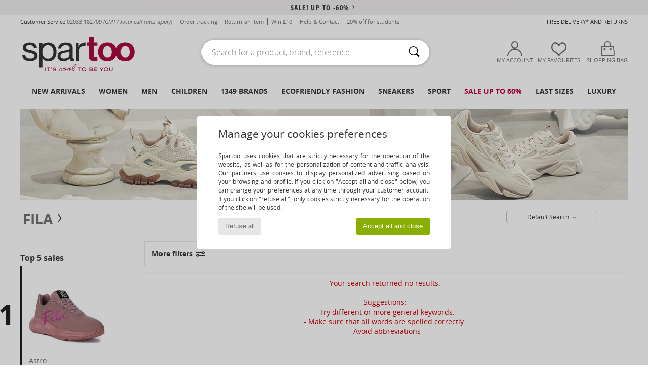

--- FILE ---
content_type: text/html; charset=UTF-8
request_url: https://www.spartoo.co.uk/model-66642239-Fila-Pack-de-4.php
body_size: 35335
content:

	<!DOCTYPE html>
		<html>
		<head>
			<meta charset="utf-8" />
			<meta name="viewport" content="width=device-width, initial-scale=1.0, minimum-scale=1.0, maximum-scale=1.0, user-scalable=no">
			<meta name="msapplication-navbutton-color" content="#C30040" />
			<meta http-equiv="Content-Type" content="text/html; charset=utf-8" /><meta name="robots" content="noindex, follow" /><link rel="alternate" media="only screen and (max-width: 640px)" href="https://www.spartoo.co.uk/mobile/model-66642239-Fila-Pack-de-4.php" /><link rel="alternate" media="handheld" href="https://www.spartoo.co.uk/mobile/model-66642239-Fila-Pack-de-4.php" /><title>  Fila Pack de 4  - Free delivery | Spartoo UK</title><meta name="keywords" content="spartoo, spartoo.co.uk, Fila
" /><meta name="description" content="Discover the Fila pack de 4 collection on SPARTOO ✓ Free Delivery, Free Returns ► Get the best prices on Fila pack de 4 with SPARTOO!" />
<link rel="alternate" href="https://www.spartoo.com/modele-66642239-Fila-Pack-de-4.php#rst" hreflang="fr" />
<link rel="alternate" href="https://www.spartoo.co.uk/model-66642239-Fila-Pack-de-4.php#rst" hreflang="en-gb" />
<link rel="alternate" href="https://www.spartoo.es/modelo-66642239-Fila-Pack-de-4.php#rst" hreflang="es-es" />
<link rel="alternate" href="https://www.spartoo.de/Modell-66642239-Fila-Pack-de-4.php#rst" hreflang="de-de" />
<link rel="alternate" href="https://www.spartoo.it/modello-66642239-Fila-Pack-de-4.php#rst" hreflang="it-it" />
<link rel="alternate" href="https://www.spartoo.eu/model-66642239-Fila-Pack-de-4.php#rst" hreflang="en" />
<link rel="alternate" href="https://www.spartoo.nl/model-66642239-Fila-Pack-de-4.php#rst" hreflang="nl-nl" />
<link rel="alternate" href="https://www.spartoo.pl/model-66642239-Fila-Pack-de-4.php#rst" hreflang="pl-pl" />
<link rel="alternate" href="https://www.spartoo.se/modell-66642239-Fila-Pack-de-4.php#rst" hreflang="sv-se" />
<link rel="alternate" href="https://www.spartoo.dk/model-66642239-Fila-Pack-de-4.php#rst" hreflang="da-dk" />
<link rel="alternate" href="https://www.spartoo.fi/malli-66642239-Fila-Pack-de-4.php#rst" hreflang="fi-fi" />
<link rel="alternate" href="https://www.spartoo.gr/model-66642239-Fila-Pack-de-4.php#rst" hreflang="el-gr" />
<link rel="alternate" href="https://www.spartoo.pt/modelo-66642239-Fila-Pack-de-4.php#rst" hreflang="pt-pt" />
<link rel="alternate" href="https://www.spartoo.be/model-66642239-Fila-Pack-de-4.php#rst" hreflang="nl-be" />
<link rel="alternate" href="https://www.spartoo.cz/model-66642239-Fila-Pack-de-4.php#rst" hreflang="cs-cz" />
<link rel="alternate" href="https://www.spartoo.net/model-66642239-Fila-Pack-de-4.php#rst" hreflang="en-us" />
<link rel="alternate" href="https://www.spartoo.cn/model-66642239-Fila-Pack-de-4.php#rst" hreflang="" />
<link rel="alternate" href="https://www.spartoo.sk/model-66642239-Fila-Pack-de-4.php#rst" hreflang="sk-sk" />
<link rel="alternate" href="https://www.spartoo.hu/modell-66642239-Fila-Pack-de-4.php#rst" hreflang="hu-hu" />
<link rel="alternate" href="https://www.spartoo.ro/model-66642239-Fila-Pack-de-4.php#rst" hreflang="ro-ro" />
<link rel="alternate" href="https://www.spartoo.si/model-66642239-Fila-Pack-de-4.php#rst" hreflang="si-si" />
<link rel="alternate" href="https://www.spartoo.com.hr/model-66642239-Fila-Pack-de-4.php#rst" hreflang="hr-hr" />
<link rel="alternate" href="https://fr.spartoo.ch/modele-66642239-Fila-Pack-de-4.php#rst" hreflang="ch-FR" />
<link rel="alternate" href="https://de.spartoo.ch/Modell-66642239-Fila-Pack-de-4.php#rst" hreflang="ch-DE" />
<link rel="alternate" href="https://it.spartoo.ch/modello-66642239-Fila-Pack-de-4.php#rst" hreflang="ch-IT" />
		<link rel="stylesheet" href="https://imgext.spartoo.co.uk/css/styles_desktop_SP-20260119.css" media="all" />
		<link rel="stylesheet" href="https://imgext.spartoo.co.uk/css/css_desktop_SP_en-20260119.css" media="all" />
	<link rel="search" type="application/opensearchdescription+xml" title="www.spartoo.co.uk" href="/searchEngine.xml" />
		<script type="text/javascript" nonce="4501d734ef5d8645be22a07bd3e5ad76">
			window.onerror = function (msg, err_url, line, column, error) {

				if(msg == "ResizeObserver loop limit exceeded" ||
					msg == "ResizeObserver loop completed with undelivered notifications.") {
					return;
				}

				let details = "";
				if(typeof error != "undefined" && error !== null) {
					if(typeof error.stack == "string") {
						details = error.stack;
					} else if(typeof error.toString == "function") {
						details = error.toString();
					}
				}

				var source_code = document.documentElement.innerHTML.split("\n");
				source_code.splice(line + 0, source_code.length - (line + 0));
				source_code.splice(0, line - 0);

				var post_data = "action=insert&msg=" + encodeURIComponent(msg)
					+ "&err_url=" + encodeURIComponent(err_url)
					+ "&line=" + encodeURIComponent(line)
					+ "&column=" + encodeURIComponent(column)
					+ "&error=" + encodeURIComponent(details)
					+ "&browser=" + encodeURIComponent(navigator.userAgent)
					+ "&source_code=" + encodeURIComponent(source_code.join("\n"));

				var XhrObj = new XMLHttpRequest();

				XhrObj.open("GET", "/ajax/save_javascript_error.php" + "?" + post_data);

				XhrObj.send(null);
			};
		</script>
	<script type="text/javascript" crossorigin="anonymous" src="https://imgext.spartoo.co.uk/js/min/js_desktop_en.min-20260119.js"></script>
	<script type="text/javascript" crossorigin="anonymous" src="https://imgext.spartoo.co.uk/js/min/js_async_en.min-20260119.js" async defer ></script>
	<script type="text/javascript" crossorigin="anonymous" src="https://imgext.spartoo.co.uk/js/libext/jquery/jquery.produits.js"></script>
		<link rel="apple-touch-icon" sizes="180x180" href="https://imgext.spartoo.co.uk/images/favicon/apple-touch-icon.png" />
		<link rel="icon" type="image/png" sizes="32x32" href="https://imgext.spartoo.co.uk/images/favicon/favicon-32x32.png" />
		<link rel="icon" type="image/png" sizes="16x16" href="https://imgext.spartoo.co.uk/images/favicon/favicon-16x16.png" />
		<link rel="manifest" href="/images/favicon/manifest.json" />
		<link rel="mask-icon" href="https://imgext.spartoo.co.uk/images/favicon/safari-pinned-tab.svg" color="#C30040" />
		<meta name="theme-color" content="#C30040" /><style type="text/css" media="all">@import "https://imgext.spartoo.co.uk/css/productList_SP-20260119.css";</style><script type="text/javascript">
			var size_selected = false;
			function sessionCustomer(id){
				var sessionId = parseInt(id);
				return sessionId;
			}
			var sessionId = parseInt(0)</script>
</head>

<body><div id="maskBlack" onclick="hide(document.getElementById('maskBlack'));hide(document.getElementById('size_grid'));return false;"></div>
				<a class="skip-link" href="#skip-link-anchor">Skip to main content</a>
			<div id="popup_alert_parent"></div>
			<script>
				/**
				 * Fonction qui détermine si on met les cookies selon le choix du visiteur + gestion gtag
				 * @param  bool $allow_cookies Choix du visiteur du l'acceptation des cookies (1 ou 0)
				 */
				function verifCookies(allow_cookies){

					if(typeof gtag != "undefined") {
						if(allow_cookies == 1) {
							gtag("consent", "update", {
								"ad_storage": "granted",
								"analytics_storage": "granted",
								"ad_user_data": "granted",
								"ad_personalization": "granted"
							});
						} else {
							gtag("consent", "update", {
								"ad_storage": "denied",
								"analytics_storage": "denied",
								"ad_user_data": "denied",
								"ad_personalization": "denied"
							});
						}
					}

					if(allow_cookies == 1) {
						window.uetq = window.uetq || [];
						window.uetq.push("consent", "update", {"ad_storage": "granted"});
					} else {
						window.uetq = window.uetq || [];
						window.uetq.push("consent", "update", {"ad_storage": "denied"});
					}

					// #1208822 - Activation des tags
					if(allow_cookies == 1 && typeof load_tag === "function") {
						load_tag();
						setTimeout(unload_tag, SP.tags.timeout);
					}

					if($.ajax) {
						$.ajax({
							type: "GET",
							url: "../ajax/allow_cookies.php",
							data: "allow_cookies=" + allow_cookies
						}).done(function(result) {
							$(".cookies_info").hide();
						});
					} else {
						$(".cookies_info").hide();
					}
				}
			</script>


			<div class="cookies_info">
				<div class="cookies_info-pop">
					<div class="cookies_info-pop-title">Manage your cookies preferences</div>
					<div class="cookies_info-pop-text">Spartoo uses cookies that are strictly necessary for the operation of the website, as well as for the personalization of content and traffic analysis. Our partners use cookies to display personalized advertising based on your browsing and profile. If you click on "Accept all and close" below, you can change your preferences at any time through your customer account. If you click on "refuse all", only cookies strictly necessary for the operation of the site will be used.</div>
					<div class="cookies_info-pop-buttons">
						<button class="cookies_info-pop-buttons-refuse" onclick="javascript:verifCookies(0);">Refuse all</button>
						<button class="cookies_info-pop-buttons-accept" onclick="javascript:verifCookies(1);">Accept all and close</button>
					</div>
				</div>
			</div>
			<script>
				$(
					function(){
						SP.HeaderFront.header_services_init([{"index":"<a href=\"sales.php\">sale! up to -60%<i class=\"icon-flecheDroite\"><\/i><\/a>"},{"index":"Free delivery and returns"}], 0, 105);
					}
				);
			</script><div id="header_services"><div></div></div><div id="parent">
			<script type="text/javascript">
				function timer_op_right() {}
			</script>
				<header id="header">
					<div class="topLine">
						<div>
							<span>
							Customer Service&nbsp;
							<a id="callNumber" href="tel:02033 182709">02033 182709<span id="call_horaires">monday - friday : 8am - 4pm</span></a>&nbsp;
							<span class="localCallPrice">(GMT / local call rates apply)</span>
							</span>
							<a href="https://www.spartoo.co.uk/account?commande=1" >Order tracking</a>
							<a href="javascript:faq_popup('retour');">Return an item</a>
							<a href="service_parrainage.php">Win £10</a>
							<a href="help.php" >Help & Contact</a>
							
							
							
							
							<a href="student.php" style="text-transform:lowercase;">20% off for students</a>
						</div>
					<div class="text_topLivraison" onclick="faq_popup('envoi');">Free delivery* and returns</div>
					</div>
						<div class="header_top">
					<a href="/" class="logo">
						<img src="https://imgext.spartoo.co.uk/includes/languages/english/images/topLogo.svg" alt="Spartoo" />
					</a>
						<form  class="searchContainer search headerSearch" action="search.php" method="get" id="form_search"><input class="headerSearchBar" type="text" name="keywords" id="keywords_field" autocomplete="off" value="" onfocus="completeSearchEngine();" onclick="displayDefaultResults();" placeholder="Search for a product, brand, reference"  /><button id="submit_search" class="valid_search" type="submit" aria-label="Search"><i class="icon-rechercher"></i></button>
						</form>
						<div class="headerOptions">
							<div class="headerOption">

								<a href="https://www.spartoo.co.uk/account" ><i class="icon-persoCompte "></i>My account</a></div><div class="headerOption">
				<a href="https://www.spartoo.co.uk/wishList_sp.php"><i class="icon-coeur"></i>My Favourites</a></div>			<div class="headerOption" onmouseover="if(typeof(get_panier_hover) != 'undefined'){get_panier_hover();}">
								<a href="shoppingbag.php"><i class="icon-panier"></i>Shopping bag</a><div id="topPanier">
								</div>
							</div>
						</div>
					</div>
				</header>
		
		<nav id="nav"><ul id="onglets" onmouseover="if(typeof SP != 'undefined' && typeof SP.front != 'undefined' && typeof SP.front.lazyLoader != 'undefined'){ SP.front.lazyLoader.lazyHeader(); }"><div style="width:calc((100% - 1200px)/2);"></div>
			<li><a href="new-arrivals.php" >New arrivals</a>
				<div id="menuGlobal">
					<div>
						<div class="headerMenu_linkListTitle"><a href="new-arrivals-women.php" >Women</a></div>
						<div class="listLiens_specialLink_newF" style="background: url(https://imgext.spartoo.co.uk/images//header_menu_new_sprite_ah---20251215.jpg) no-repeat 0 0;"></div>
						<div><a href="new-arrivals-women.php" >Autumn / Winter Collection</a></div>
						<a href="new-arrivals-women-shoes.php" >New shoe collection</a><br />
						<a href="new-arrivals-women-clothes.php" >New clothing collection</a><br />
						<a href="new-arrivals-women-bags.php" >New bag collection</a><br />&nbsp;<br />
						<a href="new-this-week-women.php" >This weeks new arrivals</a> <br />
						<a href="new-this-month-women.php" >This month's new arrivals</a> <br />
						<div><a href="Low-Prices-st-11976-0-women.php" >Women's selection under £70  <i class="icon-flecheDroite"></i></a></div>
						<div><a href="new-arrivals-women.php" >New arrivals this season</a> <i class="icon-flecheDroite"></i></div>
					</div><div>
						<div class="headerMenu_linkListTitle"><a href="new-arrivals-men.php" >Men</a></div>
						<div class="listLiens_specialLink_newH" style="background: url(https://imgext.spartoo.co.uk/images//header_menu_new_sprite_ah---20251215.jpg) no-repeat 0 -87px;"></div>
						<div><a href="new-arrivals-men.php" >Autumn / Winter Collection</a></div>
						<a href="new-arrivals-men-shoes.php" >New shoe collection</a><br />
						<a href="new-arrivals-men-clothes.php" >New clothing collection</a><br />
						<a href="new-arrivals-men-bags.php" >New bag collection</a><br />&nbsp;<br />
						<a href="new-this-week-men.php" >This weeks new arrivals</a><br/>
						<a href="new-this-month-men.php" >This month's new arrivals</a><br />
						<div><a href="Low-Prices-st-11976-0-men.php" >Men's selection under £70  <i class="icon-flecheDroite"></i></a></div>
						<div><a href="new-arrivals-men.php" >New arrivals this season</a> <i class="icon-flecheDroite"></i></div>
					</div><div>
						<div class="headerMenu_linkListTitle"><a href="new-arrivals-children.php" >Children</a></div>
						<div class="listLiens_specialLink_newK" style="background: url(https://imgext.spartoo.co.uk/images//header_menu_new_sprite_ah---20251215.jpg) no-repeat 0 -174px;"></div>
						<div><a href="new-arrivals-children.php" >Autumn / Winter Collection</a></div>
						<a href="new-arrivals-children-shoes.php" >New shoe collection</a><br />
						<a href="new-arrivals-children-clothes.php" >New clothing collection</a><br />
						<a href="new-arrivals-children-bags.php" >New bag collection</a><br />&nbsp;<br />
						<a href="new-this-week-children.php" >This weeks new arrivals</a><br/>
						<a href="new-this-month-children.php" >This month's new arrivals</a> <br />
						<div><a href="Low-Prices-st-11976-0-children.php" >Children's selection for less than £70  <i class="icon-flecheDroite"></i></a></div>
						<div><a href="new-arrivals-children.php" >New arrivals this season</a> <i class="icon-flecheDroite"></i></div>
					</div><div>
						<div class="headerMenu_linkListTitle"><a href="shoes-luxury.php?classement=NEW_PRODUCTS" >Luxury</a></div>
						<div class="listLiens_specialLink_newK" style="background: url(https://imgext.spartoo.co.uk/images//header_menu_luxe---20251215.jpg) no-repeat 0 0;"></div>
						<div><a href="shoes-luxury.php?classement=NEW_PRODUCTS" >Autumn / Winter Collection</a></div>
						<a href="shoes-luxury-shoes.php?classement=NEW_PRODUCTS" >New shoe collection</a><br />
						<a href="shoes-luxury-clothes.php?classement=NEW_PRODUCTS" >New clothing collection</a><br />
						<a href="shoes-luxury-bags.php?classement=NEW_PRODUCTS" >New bag collection</a><br />
						<br />
						<br /><br /><br />
						<div><a href="shoes-luxury.php?classement=NEW_PRODUCTS" >New arrivals this season</a> <i class="icon-flecheDroite"></i></div>
					</div><div><div class="headerMenu_linkListTitle"><a href="trends-fashion.php?filterGender=f">Inspirations Women</a></div><a href="trends-fashion.php?tendance_id=32162" >Shades of brown</a><br /><a href="trends-fashion.php?tendance_id=32114" >Cool girl vibes</a><br /><a href="trends-fashion.php?tendance_id=32066" >Hygge style</a><br /><a href="trends-fashion.php?tendance_id=32018" >Unforgettable Nights</a><br /><div class="headerMenu_linkListTitle"><a href="trends-fashion.php?filterGender=h" class="header_gender_trend_link">Inspirations Men</a></div><a href="trends-fashion.php?tendance_id=32186" >Warm knits</a><br /><a href="trends-fashion.php?tendance_id=32138" >Sweater season</a><br /><a href="trends-fashion.php?tendance_id=32090" >City Wanderer</a><br /><a href="trends-fashion.php?tendance_id=32042" >Party Time</a><br />
					<a href="service_cadeau.php" class="header_carteKdo" style="margin-top:20px;">
						<img class="lazyHeader" src="https://imgext.spartoo.co.uk/images/trans.gif" data-original="https://imgext.spartoo.co.uk/images/header_menu_carteKdo.gif" alt="Give the gift of fashion" />
						Gift card
					</a>
				</div>
			</div>
		</li>
		<li><a href="women.php">Women</a>
			<div id="menuFemme"><div>
					<div class="headerMenu_linkListTitle"><a href="shoes-women.php" >Women's Shoes</a></div>
					<a href="Ankle-boots-women-st-10217-10127-0.php" ><i class="icon-boots"></i> Ankle boots / Boots</a><br /><a href="Trainers-women-st-10217-10157-0.php" ><i class="icon-sneakers"></i> Trainers</a><br /><a href="Boots-women-st-10217-10124-0.php" ><i class="icon-bottes"></i> Boots</a><br /><a href="Derby-Shoes-et-Brogues-women-st-10217-10156-0.php" ><i class="icon-derbies"></i> Derby Shoes & Brogues</a><br /><a href="Sandals-women-st-10217-10148-0.php" ><i class="icon-sandales"></i> Sandals</a><br /><a href="Court-shoes-women-st-10217-10134-0.php" ><i class="icon-escarpins"></i> Heels</a><br /><a href="Flat-shoes-women-st-10217-10119-0.php" ><i class="icon-ballerines"></i> Flat shoes</a><br /><a href="Flip-flops-women-st-10217-10155-0.php" ><i class="icon-tongs"></i> Flip flops</a><br /><a href="Espadrilles-women-st-10217-10135-0.php" ><i class="icon-espadrilles"></i> Espadrilles</a><br /><a href="Sports-shoes-women-st-10217-10005-0.php" ><i class="icon-sport"></i> Sports shoes</a><br /><a href="Mules-Clogs-women-st-10217-10139-0.php" ><i class="icon-mules"></i> Mules / Clogs</a><br /><a href="Slippers-women-st-10217-10141-0.php" ><i class="icon-chaussons"></i> Slippers</a><br />
					<div><a href="Low-Prices-st-11976-0-women-shoes.php" >Women's shoes under £70  <i class="icon-flecheDroite"></i></a></div>
					<div><a href="shoes-women.php" >All women's shoes <i class="icon-flecheDroite"></i></a></div>
				</div><div>
					<div class="headerMenu_linkListTitle"><a href="clothing-women.php" >Women's clothes</a></div>
					<a href="T-shirts-ET-Polo-shirts-women-st-10617-10170-0.php" ><i class="icon-tshirt"></i> T-shirts & Polo shirts</a><br /><a href="Dress-shirts-women-st-10617-10166-0.php" ><i class="icon-chemises"></i> Dress shirts</a><br /><a href="Dresses-women-st-10617-10515-0.php" ><i class="icon-robes"></i> Dresses</a><br /><a href="Fleece-women-st-10617-10801-0.php" ><i class="icon-sweats"></i> Fleece</a><br /><a href="Jackets-women-st-10617-10174-0.php" ><i class="icon-vestes"></i> Jackets</a><br /><a href="Blouses-ET-Tunics-women-st-10617-10183-0.php" ><i class="icon-blouses"></i> Tops / Blouses</a><br /><a href="Jumpers-ET-Cardigans-women-st-10617-10171-0.php" ><i class="icon-pulls"></i> Jumpers & Cardigans</a><br /><a href="Trousers-women-st-10617-10179-0.php" ><i class="icon-pantalons"></i> Trousers</a><br /><a href="Shorts-women-st-10617-10181-0.php" ><i class="icon-bermudas"></i> Shorts</a><br /><a href="Coats-women-st-10617-10168-0.php" ><i class="icon-manteaux"></i> Coats</a><br /><a href="Joggers-ET-Tracksuits-women-st-10617-10997-0.php" ><i class="icon-joggings"></i> Joggers & Tracksuits</a><br /><a href="Jeans-women-st-10617-10176-0.php" ><i class="icon-jeans"></i> Jeans</a><br />
					<div><a href="Low-Prices-st-11976-0-women-clothes.php" >Women's clothing under £70  <i class="icon-flecheDroite"></i></a></div>
					<div><a href="clothing-women.php" >All women's clothing <i class="icon-flecheDroite"></i></a></div>
				</div><div>
					<div class="headerMenu_linkListTitle"><a href="Underwear-st-11474-0-women.php" >Women's underwear</a></div>
					<a href="Knickers-panties-and-other-bottoms-women-st-11474-11392-0.php" ><i class="icon-slips"></i> Knickers/panties and other bottoms</a><br /><a href="Bras-women-st-11474-10191-0.php" ><i class="icon-soutifs"></i> Bras</a><br /><a href="Other-types-of-lingerie-women-st-11474-11393-0.php" ><i class="icon-underwear"></i> Other types of lingerie</a><br />
					<br />
					<div class="headerMenu_linkListTitle"><a href="bags-women.php" >Women's bags</a></div>
					<a href="Handbags-women-st-10568-10160-0.php" ><i class="icon-sacamain"></i> Handbags</a><br /><a href="Shoulder-bags-women-st-10568-10147-0.php" ><i class="icon-bandouliere"></i> Messenger / Shoulder bags</a><br /><a href="Shopper-bags-women-st-10568-10674-0.php" ><i class="icon-cabas"></i> Shopper bags</a><br /><a href="Rucksacks-women-st-10568-10162-0.php" ><i class="icon-sacados"></i> Rucksacks</a><br /><a href="Wallet-Purse-women-st-10568-10201-0.php" ><i class="icon-portefeuille"></i> Wallets / Purses</a><br /><a href="Pouches-Clutches-women-st-10568-10677-0.php" ><i class="icon-pochette"></i> Pouches / Clutches</a><br /><a href="Pencil-Cases-women-st-10568-10566-0.php" ><i class="icon-trousse"></i> Pencil Cases</a><br />
					<div><a href="Low-Prices-st-11976-0-women-bags.php" >Women's bags under £70  <i class="icon-flecheDroite"></i></a></div>
					<div><a href="bags-women.php" >All women's bags <i class="icon-flecheDroite"></i></a></div>
				</div><div>
					<div class="headerMenu_linkListTitle"><a href="shoes-sport-women.php#rst">Sport</a></div>
					<a href="Trainers-women-st-2-10157-0.php" ><i class="icon-sneakers"></i> Trainers</a><br /><a href="T-shirts-ET-Polo-shirts-women-st-2-10170-0.php" ><i class="icon-tshirt"></i> T-shirts & Polo shirts</a><br /><a href="Accessories-women-st-2-10161-0.php" > Accessories</a><br /><a href="Shorts-women-st-2-10181-0.php" ><i class="icon-bermudas"></i> Shorts</a><br /><a href="Fleece-women-st-2-10801-0.php" ><i class="icon-sweats"></i> Fleece</a><br />
					<br /><div class="headerMenu_linkListTitle"><a href="shoes-luxury.php">Luxury</a></div>
					<a href="Trainers-women-st-10641-10157-0.php" ><i class="icon-sneakers"></i> Trainers</a><br /><a href="Court-shoes-women-st-10641-10134-0.php" ><i class="icon-escarpins"></i> Heels</a><br /><a href="Swimwear-women-st-10641-10193-0.php" ><i class="icon-maillotsbain"></i> Swimsuits & Swim shorts</a><br /><a href="Handbags-women-st-10641-10160-0.php" ><i class="icon-sacamain"></i> Handbags</a><br /><a href="Sandals-women-st-10641-10148-0.php" ><i class="icon-sandales"></i> Sandals</a><br /><a href="Shoulder-bags-women-st-10641-10147-0.php" ><i class="icon-bandouliere"></i> Messenger / Shoulder bags</a><br />
				</div><div>
					<div class="headerMenu_linkListTitle"><a href="marques.php">Selected Brands</a></div>
					<a href="Camper-b32-women.php" >Camper</a><br /><a href="Clarks-b21-women.php" >Clarks</a><br /><a href="Dr.-Martens-b76-women.php" >Dr. Martens</a><br /><a href="Irregular-Choice-b69-women.php" >Irregular Choice</a><br /><a href="Montevita-b52328-women.php" >Montevita</a><br />
					<br />
					<div class="headerMenu_linkListTitle" style="font-family: OpenSansCond, Arial, sans-serif;">Shop the selection</div>
					<a href="Made-in-Europe-st-11584-0-women.php" ><img src="https://imgext.spartoo.co.uk/images//flags_alt/flag_eu.png" width="15" alt="Made in Europe" /> Made in Europe</a><br />
					<a href="large-sizes-women.php" >Large sizes</a><br />
					<a href="shoes-trendy-women.php" >Streetwear</a><br />
					<a href="shoes-ecofriendly-women.php" ><i class="icon-eco" style="color: #428863;"></i> Ecofriendly</a><br />
					<div class="headerMenu_linkListTitle"><a href="trends-fashion.php?filterGender=f" class="header_gender_trend_link">Inspirations</a></div>
					<a href="service_cadeau.php" class="header_carteKdo" style="margin-top:20px;">
						<img class="lazyHeader" src="https://imgext.spartoo.co.uk/images/trans.gif" data-original="https://imgext.spartoo.co.uk/images/header_menu_carteKdo.gif" alt="Give the gift of fashion" />
						Gift card
					</a>
				</div></div>
		</li>
		<li><a href="men.php">Men</a>
			<div id="menuHomme">
				<div>
					<div class="headerMenu_linkListTitle"><a href="shoes-men.php" >Men's Shoes</a></div>
					<a href="Ankle-boots-men-st-10218-10127-0.php" ><i class="icon-boots"></i> Ankle boots / Boots</a><br /><a href="Trainers-men-st-10218-10157-0.php" ><i class="icon-sneakers"></i> Trainers</a><br /><a href="Derby-Shoes-et-Brogues-men-st-10218-10156-0.php" ><i class="icon-derbies"></i> Derby Shoes & Brogues</a><br /><a href="Loafers-et-Boat-shoes-men-st-10218-10129-0.php" ><i class="icon-mocassins"></i> Loafers & Boat shoes</a><br /><a href="Boots-men-st-10218-10124-0.php" ><i class="icon-bottes"></i> Boots</a><br /><a href="Slippers-men-st-10218-10141-0.php" ><i class="icon-chaussons"></i> Slippers</a><br /><a href="Sports-shoes-men-st-10218-10005-0.php" ><i class="icon-sport"></i> Sports shoes</a><br /><a href="Slip-ons-men-st-10218-10152-0.php" ><i class="icon-slipon"></i> Slip-ons</a><br /><a href="Mules-Clogs-men-st-10218-10139-0.php" ><i class="icon-mules"></i> Mules / Clogs</a><br /><a href="Sandals-men-st-10218-10148-0.php" ><i class="icon-sandales"></i> Sandals</a><br /><a href="Espadrilles-men-st-10218-10135-0.php" ><i class="icon-espadrilles"></i> Espadrilles</a><br /><a href="Flip-flops-men-st-10218-10155-0.php" ><i class="icon-tongs"></i> Flip flops</a><br />
					<div><a href="Low-Prices-st-11976-0-men-shoes.php" >Men's shoes under £70  <i class="icon-flecheDroite"></i></a></div>
					<div><a href="shoes-men.php" >All men's shoes <i class="icon-flecheDroite"></i></a></div>
				</div><div>
					<div class="headerMenu_linkListTitle"><a href="clothing-men.php" >Men's clothes</a></div>
					<a href="T-shirts-ET-Polo-shirts-men-st-10617-10170-0.php" ><i class="icon-tshirt"></i> T-shirts & Polo shirts</a><br /><a href="Fleece-men-st-10617-10801-0.php" ><i class="icon-sweats"></i> Fleece</a><br /><a href="Jackets-men-st-10617-10174-0.php" ><i class="icon-vestes"></i> Jackets</a><br /><a href="Nightwear-men-st-10617-9988-0.php" ><i class="icon-pyjamas"></i> Nightwear</a><br /><a href="Shorts-men-st-10617-10181-0.php" ><i class="icon-bermudas"></i> Shorts</a><br /><a href="Dress-shirts-men-st-10617-10166-0.php" ><i class="icon-chemises"></i> Dress shirts</a><br /><a href="Joggers-ET-Tracksuits-men-st-10617-10997-0.php" ><i class="icon-joggings"></i> Joggers & Tracksuits</a><br /><a href="Trousers-men-st-10617-10179-0.php" ><i class="icon-pantalons"></i> Trousers</a><br /><a href="Coats-men-st-10617-10168-0.php" ><i class="icon-manteaux"></i> Coats</a><br /><a href="Jeans-men-st-10617-10176-0.php" ><i class="icon-jeans"></i> Jeans</a><br /><a href="Jumpers-ET-Cardigans-men-st-10617-10171-0.php" ><i class="icon-pulls"></i> Jumpers & Cardigans</a><br /><a href="Accessories-men-st-10617-10161-0.php" > Accessories</a><br />
					<div><a href="Low-Prices-st-11976-0-men-clothes.php" >Men's clothing under £70  <i class="icon-flecheDroite"></i></a></div>
					<div><a href="clothing-men.php" >All men's clothing <i class="icon-flecheDroite"></i></a></div>
				</div><div>
					<div class="headerMenu_linkListTitle"><a href="Underwear-st-11474-0-men.php" >Men's underwear</a></div>
					<a href="Boxers-men-st-11474-10187-0.php" ><i class="icon-calecons"></i> Boxers</a><br /><a href="Underpants-Brief-men-st-11474-10190-0.php" ><i class="icon-slips"></i> Underpants / Brief</a><br /><a href="Boxer-shorts-men-st-11474-10185-0.php" ><i class="icon-boxers"></i> Boxer shorts</a><br />
					<br />
					<div class="headerMenu_linkListTitle"><a href="bags-men.php" >Men's bags</a></div>
					<a href="Shopper-bags-men-st-10568-10674-0.php" ><i class="icon-cabas"></i> Shopper bags</a><br /><a href="Rucksacks-men-st-10568-10162-0.php" ><i class="icon-sacados"></i> Rucksacks</a><br /><a href="Wallet-Purse-men-st-10568-10201-0.php" ><i class="icon-portefeuille"></i> Wallets / Purses</a><br /><a href="Handbags-men-st-10568-10160-0.php" ><i class="icon-sacamain"></i> Handbags</a><br /><a href="Pencil-Cases-men-st-10568-10566-0.php" ><i class="icon-trousse"></i> Pencil Cases</a><br /><a href="Shoulder-bags-men-st-10568-10147-0.php" ><i class="icon-bandouliere"></i> Messenger / Shoulder bags</a><br /><a href="Cases-men-st-10568-10623-0.php" > Cases</a><br />
					<div><a href="Low-Prices-st-11976-0-men-bags.php" >Men's bags under £70  <i class="icon-flecheDroite"></i></a></div>
					<div><a href="bags-men.php" >All men's bags <i class="icon-flecheDroite"></i></a></div>
				</div><div>
					<div class="headerMenu_linkListTitle">
						<a href="shoes-sport-men.php#rst">
							Sport
						</a>
					</div>
					<a href="T-shirts-ET-Polo-shirts-men-st-2-10170-0.php" ><i class="icon-tshirt"></i> T-shirts & Polo shirts</a><br /><a href="Accessories-men-st-2-10161-0.php" > Accessories</a><br /><a href="Fleece-men-st-2-10801-0.php" ><i class="icon-sweats"></i> Fleece</a><br /><a href="Trainers-men-st-2-10157-0.php" ><i class="icon-sneakers"></i> Trainers</a><br /><a href="Sports-shoes-men-st-2-10005-0.php" ><i class="icon-sport"></i> Sports shoes</a><br />
					<br /><div class="headerMenu_linkListTitle"><a href="shoes-luxury.php">Luxury</a></div>
					<a href="Trainers-men-st-10641-10157-0.php" ><i class="icon-sneakers"></i> Trainers</a><br /><a href="T-shirts-ET-Polo-shirts-men-st-10641-10170-0.php" ><i class="icon-tshirt"></i> T-shirts & Polo shirts</a><br /><a href="Sports-shoes-men-st-10641-10005-0.php" ><i class="icon-sport"></i> Sports shoes</a><br /><a href="Fleece-men-st-10641-10801-0.php" ><i class="icon-sweats"></i> Fleece</a><br /><a href="Jeans-men-st-10641-10176-0.php" ><i class="icon-jeans"></i> Jeans</a><br /><a href="Shorts-men-st-10641-10181-0.php" ><i class="icon-bermudas"></i> Shorts</a><br />

				</div><div>
					<div class="headerMenu_linkListTitle"><a href="marques.php">Selected Brands</a></div>
					<a href="Barbour-b1933-men.php" >Barbour</a><br /><a href="Clarks-b21-men.php" >Clarks</a><br /><a href="Dr.-Martens-b76-men.php" >Dr. Martens</a><br /><a href="ralph-lauren-men.php" >Polo Ralph Lauren</a><br /><a href="Timberland-b103-men.php" >Timberland</a><br />
					<br />
					<div class="headerMenu_linkListTitle" style="font-family: OpenSansCond, Arial, sans-serif;">Shop the selection</div>
					<a href="Made-in-Europe-st-11584-0-men.php" >
						<img src="https://imgext.spartoo.co.uk/images//flags_alt/flag_eu.png" width="15" alt="Made in Europe" /> Made in Europe
					</a><br />
					<a href="large-sizes-men.php" >
						Large sizes
					</a><br />
					<a href="shoes-trendy-men.php" >
						Streetwear
					</a><br />
					<a href="shoes-ecofriendly-men.php" >
						<i class="icon-eco" style="color: #428863;"></i> Ecofriendly
					</a><br />
					<div class="headerMenu_linkListTitle">
						<a href="trends-fashion.php?filterGender=h" class="header_gender_trend_link">
							Inspirations
						</a>
					</div>
					<a href="service_cadeau.php" class="header_carteKdo" style="margin-top:20px;">
						<img class="lazyHeader" src="https://imgext.spartoo.co.uk/images/trans.gif" data-original="https://imgext.spartoo.co.uk/images/header_menu_carteKdo.gif" alt="Give the gift of fashion" />
						Gift card
					</a>
				</div>
			</div>
		</li>
		<li><a href="child.php">Children</a>
			<div id="menuEnfant">
				<div>
					<div class="headerMenu_linkListTitle"><a href="infant.php" >Baby (0-2 years)</a></div>
					<a href="Trainers-st-32-10157.php" ><i class="icon-sneakers"></i> Trainers</a><br /><a href="Sandals-st-32-10148.php" ><i class="icon-sandales"></i> Sandals</a><br /><a href="Boots-st-32-10124.php" ><i class="icon-bottes"></i> Boots</a><br /><a href="Ankle-boots-st-32-10127.php" ><i class="icon-boots"></i> Ankle boots / Boots</a><br /><a href="Derby-Shoes-et-Brogues-st-32-10156.php" ><i class="icon-derbies"></i> Derby Shoes & Brogues</a><br />
					<a href="Fleece-st-32-10801.php" ><i class="icon-sweats"></i> Fleece</a><br /><a href="T-shirts-ET-Polo-shirts-st-32-10170.php" ><i class="icon-tshirt"></i> T-shirts & Polo shirts</a><br /><a href="Jumpers-ET-Cardigans-st-32-10171.php" ><i class="icon-pulls"></i> Jumpers & Cardigans</a><br />
					<br /><br />
					<div><a href="Low-Prices-st-11976-0-children.php" >Selection under £70  <i class="icon-flecheDroite"></i></a></div>
					<div><a href="infant-shoes.php" >All shoes <i class="icon-flecheDroite"></i></a></div>
					<div><a href="infant-clothes.php" >All clothing <i class="icon-flecheDroite"></i></a></div>
					<div><a href="infant-bags.php" >All bags <i class="icon-flecheDroite"></i></a></div>
				</div><div>
					<div class="headerMenu_linkListTitle"><a href="children.php" >Children (2-12 years)</a></div>
					<a href="Trainers-st-33-10157.php" ><i class="icon-sneakers"></i> Trainers</a><br /><a href="Sandals-st-33-10148.php" ><i class="icon-sandales"></i> Sandals</a><br /><a href="Ankle-boots-st-33-10127.php" ><i class="icon-boots"></i> Ankle boots / Boots</a><br /><a href="Boots-st-33-10124.php" ><i class="icon-bottes"></i> Boots</a><br /><a href="Derby-Shoes-et-Brogues-st-33-10156.php" ><i class="icon-derbies"></i> Derby Shoes & Brogues</a><br />
					<a href="Fleece-st-33-10801.php" ><i class="icon-sweats"></i> Fleece</a><br /><a href="T-shirts-ET-Polo-shirts-st-33-10170.php" ><i class="icon-tshirt"></i> T-shirts & Polo shirts</a><br /><a href="Jackets-st-33-10174.php" ><i class="icon-vestes"></i> Jackets</a><br />
					<br /><br />
					<div><a href="Low-Prices-st-11976-0-children.php" >Selection under £70  <i class="icon-flecheDroite"></i></a></div>
					<div><a href="children-shoes.php" >All shoes <i class="icon-flecheDroite"></i></a></div>
					<div><a href="children-clothes.php" >All clothing <i class="icon-flecheDroite"></i></a></div>
					<div><a href="children-bags.php" >All bags <i class="icon-flecheDroite"></i></a></div>
				</div><div>
					<div class="headerMenu_linkListTitle"><a href="teens.php" >Teens (12-16 years)</a></div>
					<a href="Ankle-boots-st-34-10127.php" ><i class="icon-boots"></i> Ankle boots / Boots</a><br /><a href="Trainers-st-34-10157.php" ><i class="icon-sneakers"></i> Trainers</a><br /><a href="Flat-shoes-st-34-10119.php" ><i class="icon-ballerines"></i> Flat shoes</a><br /><a href="Sandals-st-34-10148.php" ><i class="icon-sandales"></i> Sandals</a><br /><a href="Flip-flops-st-34-10155.php" ><i class="icon-tongs"></i> Flip flops</a><br />
					<a href="Joggers-ET-Tracksuits-st-34-10997.php" ><i class="icon-joggings"></i> Joggers & Tracksuits</a><br /><a href="Shorts-st-34-10181.php" ><i class="icon-bermudas"></i> Shorts</a><br /><a href="Leggings-st-34-10203.php" ><i class="icon-leggings"></i> Leggings</a><br />
					<br /><br />
					<div><a href="Low-Prices-st-11976-0-children.php" >Selection under £70  <i class="icon-flecheDroite"></i></a></div>
					<div><a href="teens-shoes.php" >All shoes <i class="icon-flecheDroite"></i></a></div>
					<div><a href="teens-clothes.php" >All clothing <i class="icon-flecheDroite"></i></a></div>
					<div><a href="teens-bags.php" >All bags <i class="icon-flecheDroite"></i></a></div>
				</div>
				<div>
					<div class="headerMenu_linkListTitle"><a href="marques.php">Selected Brands</a></div>
					<a href="Aigle-b16-children.php" >Aigle</a><br /><a href="Aquawave-b87496-children.php" >Aquawave</a><br /><a href="birkenstock-children.php" >BIRKENSTOCK</a><br /><a href="Biomecanics-b52797-children.php" >Biomecanics</a><br /><a href="Canterbury-b8281-children.php" >Canterbury</a><br /><a href="Carta-Sport-b78736-children.php" >Carta Sport</a><br /><a href="Chicco-b1141-children.php" >Chicco</a><br /><a href="Cipriata-b42418-children.php" >Cipriata</a><br /><a href="Easy-Peasy-b7936-children.php" >Easy Peasy</a><br /><a href="GBB-b487-children.php" >GBB</a><br /><a href="Little-Mary-b806-children.php" >Little Mary</a><br /><a href="New-Balance-b337-children.php" >New Balance</a><br /><a href="adidas-children.php" >adidas</a><br />
					<div><a href="brands.php?gender=K" >All brands for Children <i class="icon-flecheDroite"></i></a></div>
				</div><div>
					<div class="headerMenu_linkListTitle" style="font-family: OpenSansCond, Arial, sans-serif; font-size: 15px;">Brand focus</div><a href="Citrouille-et-Compagnie-b1154.php#rst">
						<img class="lazyHeader" src="https://imgext.spartoo.co.uk/images/trans.gif" data-original="https://imgext.spartoo.co.uk/images/header_kids_1154---20251215.jpg" alt="Citrouille et Compagnie" />
					</a>
		<a href="service_cadeau.php" class="header_carteKdo" style="margin-top:20px;">
						<img class="lazyHeader" src="https://imgext.spartoo.co.uk/images/trans.gif" data-original="https://imgext.spartoo.co.uk/images/header_menu_carteKdo.gif" alt="Give the gift of fashion" />
						Gift card
					</a>
				</div>
			</div>
		</li>
				<li>
					<a href="brands.php" id="headerMenuBrand">1349 Brands</a>
					<div id="menuBrand">
						<ul>
							<li>
								<p class="menuBrandDiv">Top 100</p>
								<div id="topBrand">
									<div class="listBrand"><span class="brandLetter">A</span><br /><a href="Aigle-b16.php" >Aigle</a><br /><a href="Ami-Paris-b62436.php" >Ami Paris</a><br /><a href="Amplified-b9299.php" >Amplified</a><br /><a href="Atlas-For-Men-b76936.php" >Atlas For Men</a><br /><span class="brandLetter">B</span><br />
						<a href="BOTD-b29549.php" class="bestBrand"></a>
						<br><a href="Barbour-b1933.php" >Barbour</a><br /><a href="Beechfield-b34986.php" >Beechfield</a><br /><a href="Bella-Canvas-b47267.php" >Bella + Canvas</a><br />
						<a href="Betty-London-b939.php" class="bestBrand">Betty London</a>
						<br><a href="Buffalo-b22.php" >Buffalo</a><br /><span class="brandLetter">C</span><br /><a href="Camper-b32.php" >Camper</a><br />
						<a href="Carlington-b472.php" class="bestBrand">Carlington</a>
						<br>
						<a href="Casual-Attitude-b985.php" class="bestBrand">Casual Attitude</a>
						<br>
						<a href="Citrouille-et-Compagnie-b1154.php" class="bestBrand">Citrouille et Compagnie</a>
						<br>
						<a href="Clarks-b21.php" class="bestBrand">Clarks</a>
						<br><a href="Converse-b5.php" >Converse</a><br /><span class="brandLetter">D</span><br /><a href="Disney-b1270.php" >Disney</a><br />
						<a href="Dr.-Martens-b76.php" class="bestBrand">Dr. Martens</a>
						<br>
						<a href="Dream-in-Green-b940.php" class="bestBrand">Dream in Green</a>
						<br>
									</div>
									<div class="listBrand"><span class="brandLetter">E</span><br /><a href="Ea7-Emporio-Armani-b7886.php" >Ea7 Emporio Armani</a><br />
						<a href="Easy-Peasy-b7936.php" class="bestBrand"></a>
						<br><a href="Elevate-b53540.php" >Elevate</a><br /><span class="brandLetter">F</span><br />
						<a href="Fashion-brands-b68758.php" class="bestBrand"></a>
						<br>
						<a href="Fericelli-b984.php" class="bestBrand">Fericelli</a>
						<br><a href="FitFlop-b402.php" >FitFlop</a><br /><a href="Fluchos-b678.php" >Fluchos</a><br /><a href="Friends-b50297.php" >Friends</a><br /><span class="brandLetter">G</span><br />
						<a href="GBB-b487.php" class="bestBrand">GBB</a>
						<br><span class="brandLetter">H</span><br /><a href="Havaianas-b333.php" >Havaianas</a><br /><a href="Hunter-b628.php" >Hunter</a><br /><span class="brandLetter">I</span><br /><a href="Irregular-Choice-b69.php" >Irregular Choice</a><br />
						<a href="Izabel-London-b88931.php" class="bestBrand">Izabel London</a>
						<br><span class="brandLetter">J</span><br />
						<a href="JB-Martin-b108.php" class="bestBrand">JB Martin</a>
						<br><a href="Justinreess-England-b88253.php" >Justinreess England</a><br /><span class="brandLetter">K</span><br /><a href="KissesETLove-b87851.php" >Kisses&Love</a><br />
									</div>
									<div class="listBrand"><span class="brandLetter">L</span><br /><a href="ralph-lauren.php" >Lauren Ralph Lauren</a><br /><a href="Le-Temps-des-Cerises-b622.php" >Le Temps des Cerises</a><br />
						<a href="Little-Mary-b806.php" class="bestBrand"></a>
						<br><a href="Lyle-ET-Scott-b50730.php" >Lyle & Scott</a><br /><span class="brandLetter">M</span><br /><a href="Mondaine-b29963.php" >Mondaine</a><br /><a href="Montevita-b52328.php" >Montevita</a><br />
						<a href="Moony-Mood-b551.php" class="bestBrand">Moony Mood</a>
						<br><span class="brandLetter">N</span><br /><a href="New-Balance-b337.php" >New Balance</a><br /><span class="brandLetter">P</span><br />
						<a href="Pellet-b1526.php" class="bestBrand">Pellet</a>
						<br><a href="Pink-Floyd-b43192.php" >Pink Floyd</a><br /><a href="ralph-lauren.php" >Polo Ralph Lauren</a><br /><span class="brandLetter">S</span><br /><a href="Scooby-Doo-b26025.php" >Scooby Doo</a><br />
						<a href="So-Size-b1542.php" class="bestBrand">So Size</a>
						<br><a href="Sols-b45306.php" >Sols</a><br /><a href="Sorel-b91.php" >Sorel</a><br /><span class="brandLetter">T</span><br />
						<a href="Timberland-b103.php" class="bestBrand">Timberland</a>
						<br><a href="tommy-hilfiger.php" >Tommy Hilfiger</a><br />
									</div>
									<div class="listBrand"><a href="tommy-hilfiger.php" >Tommy Jeans</a><br /><a href="Toms-b28045.php" >Toms</a><br /><a href="Truffle-Collection-b34016.php" >Truffle Collection</a><br /><span class="brandLetter">V</span><br /><a href="Vans-b52.php" >Vans</a><br /><span class="brandLetter">Y</span><br />
						<a href="Yurban-b1893.php" class="bestBrand"></a>
						<br>
									</div>
								</div>
							</li>
							<li>
								<p class="menuBrandDiv">A - B</p>
								<div id="brand1">
									<div class="listBrand"><span class="brandLetter">#</span><br /><a href="-47-Brand-b46517.php" >'47 Brand</a><br /><a href="1000-Mile-b59412.php" >1000 Mile</a><br /><a href="24-Hrs-b2160.php" >24 Hrs</a><br /><a href="2786-b47307.php" >2786</a><br /><a href="4F-b36530.php" >4F</a><br /><span class="brandLetter">A</span><br /><a href="A-Nightmare-On-Elm-Street-b71748.php" >A Nightmare On E..</a><br /><a href="A-Perfect-Circle-b73366.php" >A Perfect Circle</a><br /><a href="Abanderado-b42124.php" >Abanderado</a><br /><a href="Absolute-Apparel-b60452.php" >Absolute Apparel</a><br /><a href="Ac-Milan-b33549.php" >Ac Milan</a><br /><a href="Acdc-b70558.php" >Acdc</a><br /><a href="Acupuncture-b69943.php" >Acupuncture</a><br /><a href="adidas.php" >adidas</a><br /><a href="Aerosmith-b43120.php" >Aerosmith</a><br /><a href="Afd-b48963.php" >Afd</a><br /><a href="Agents-Of-Shield-b83361.php" >Agents Of Shield</a><br /><a href="Aigle-b16.php" class="bestBrand">Aigle</a><br /><a href="Airstep-b511.php" >Airstep / A.S.98</a><br /><a href="Alice-In-Chains-b43122.php" >Alice In Chains</a><br /><a href="Alpina-b11602.php" >Alpina</a><br /><a href="Ambassador-b75352.php" >Ambassador</a><br />
												</div>
												<div class="listBrand"><a href="Ami-Paris-b62436.php" class="bestBrand">Ami Paris</a><br /><a href="Amiri-b45111.php" >Amiri</a><br /><a href="Amplified-b9299.php" class="bestBrand">Amplified</a><br /><a href="Amscan-b60798.php" >Amscan</a><br /><a href="Anagram-b65466.php" >Anagram</a><br /><a href="Ania-Haie-b81341.php" >Ania Haie</a><br /><a href="Animal-b12617.php" >Animal</a><br /><a href="Animaniacs-b68581.php" >Animaniacs</a><br /><a href="Annabelle-b70701.php" >Annabelle</a><br /><a href="Ant-Man-b68088.php" >Ant-Man</a><br /><a href="Ant-Man-And-The-Wasp-b57492.php" >Ant-Man And The ..</a><br /><a href="Anthem-b70760.php" >Anthem</a><br /><a href="Apac-b65518.php" >Apac</a><br /><a href="Aquascutum-b8762.php" >Aquascutum</a><br /><a href="Aquawave-b87496.php" >Aquawave</a><br /><a href="Arena-b6795.php" >Arena</a><br /><a href="Ariat-b35156.php" >Ariat</a><br /><a href="Armand-Basi-b5842.php" >Armand Basi</a><br /><a href="Armani-jeans-b33342.php" >Armani jeans</a><br /><a href="Arsenal-Fc-b49019.php" >Arsenal Fc</a><br /><a href="Art-b105.php" >Art</a><br /><a href="Ash-b121.php" >Ash</a><br /><a href="Asics-b63.php" >Asics</a><br />
												</div>
												<div class="listBrand"><a href="Asportuguesas-b49780.php" >Asportuguesas</a><br /><a href="Asquith-ET-Fox-b47345.php" >Asquith & Fox</a><br /><a href="Aston-Villa-Fc-b60799.php" >Aston Villa Fc</a><br /><a href="Atak-b57884.php" >Atak</a><br /><a href="Atenai-London-b88804.php" >Atenai London</a><br /><a href="Atlanta-Braves-b87515.php" >Atlanta Braves</a><br /><a href="Atlantis-b11326.php" >Atlantis</a><br /><a href="Atlas-For-Men-b76936.php" class="bestBrand">Atlas For Men</a><br /><a href="Atlas-For-Women-b76480.php" >Atlas For Women</a><br /><a href="Attica-Sporting-Goods-b80244.php" >Attica Sporting ..</a><br /><a href="Aubrion-b58475.php" >Aubrion</a><br /><a href="Aurelia-b83271.php" >Aurelia</a><br /><a href="Avenged-Sevenfold-b43129.php" >Avenged Sevenfol..</a><br /><a href="Avengers-b13474.php" >Avengers</a><br /><a href="Avengers-Endgame-b68535.php" >Avengers Endgame</a><br /><a href="Avengers-Infinity-War-b60025.php" >Avengers Infinit..</a><br /><a href="Avengers,-The-Marvel-b77441.php" >Avengers, The (M..</a><br /><a href="Avenue-b61248.php" >Avenue</a><br /><a href="Avi-8-b40591.php" >Avi-8</a><br /><a href="Avia-b26362.php" >Avia</a><br /><a href="Awdis-b47306.php" >Awdis</a><br /><a href="Awdis-Cool-b83142.php" >Awdis Cool</a><br /><span class="brandLetter">B</span><br />
											</div>
											<div class="listBrand"><a href="B-And-C-b47261.php" >B And C</a><br /><a href="BETc-b27357.php" >B&c</a><br /><a href="Babidu-b42141.php" >Babidu</a><br /><a href="Babybugz-b48907.php" >Babybugz</a><br /><a href="Back-To-The-Future-b9076.php" >Back To The Futu..</a><br /><a href="Bad-Company-b77387.php" >Bad Company</a><br /><a href="Bagbase-b54203.php" >Bagbase</a><br /><a href="Balenciaga-b5165.php" >Balenciaga</a><br /><a href="Balmain-b17170.php" >Balmain</a><br /><a href="Bambi-b38910.php" >Bambi</a><br /><a href="Band-Of-Builders-b87615.php" >Band Of Builders</a><br /><a href="Barbour-b1933.php" class="bestBrand">Barbour</a><br /><a href="Barcelona-Fc-b57101.php" >Barcelona Fc</a><br /><a href="Bathory-b48813.php" >Bathory</a><br /><a href="Batman-The-Dark-Knight-b75323.php" >Batman: The Dark..</a><br /><a href="Bauhaus-b48892.php" >Bauhaus</a><br /><a href="Beco-b29273.php" >Beco</a><br /><a href="Bedding-ET-Beyond-b83273.php" >Bedding & Beyond</a><br /><a href="Beechfield-b34986.php" class="bestBrand">Beechfield</a><br /><a href="Beetlejuice-b48798.php" >Beetlejuice</a><br /><a href="Bella-Canvas-b47267.php" class="bestBrand">Bella + Canvas</a><br /><a href="Belstaff-b7632.php" >Belstaff</a><br /><a href="Berkeley-b38563.php" >Berkeley</a><br />
												</div>
												<div class="listBrand"><a href="Bertie-ET-Bo-b87392.php" >Bertie & Bo</a><br /><a href="Betty-Boop-b13677.php" >Betty Boop</a><br /><a href="Betty-London-b939.php" class="bestBrand">Betty London</a><br /><a href="Big-Bang-Theory-b48799.php" >Big Bang Theory</a><br /><a href="Big-Hero-6-b70502.php" >Big Hero 6</a><br /><a href="Biggie-Smalls-b43140.php" >Biggie Smalls</a><br /><a href="Bike-Ribbon-b75614.php" >Bike Ribbon</a><br /><a href="Bikkembergs-b66.php" >Bikkembergs</a><br /><a href="Billabong-b852.php" >Billabong</a><br /><a href="Billie-Eilish-b69397.php" >Billie Eilish</a><br /><a href="Biomecanics-b52797.php" >Biomecanics</a><br /><a href="birkenstock.php" >BIRKENSTOCK</a><br /><a href="Black-Panther-b43353.php" >Black Panther</a><br /><a href="Black-Sabbath-b43151.php" >Black Sabbath</a><br /><a href="Blackpink-b71091.php" >Blackpink</a><br /><a href="Blink-182-b43296.php" >Blink 182</a><br /><a href="Blondie-b43146.php" >Blondie</a><br /><a href="Blundstone-b30403.php" >Blundstone</a><br /><a href="Bob-Dylan-b43186.php" >Bob Dylan</a><br /><a href="Bob-Marley-b43114.php" >Bob Marley</a><br /><a href="Boccia-b30278.php" >Boccia</a><br /><a href="Boglioli-b9581.php" >Boglioli</a><br /><a href="Bon-Scott-b87656.php" >Bon Scott</a><br />
												</div>
												<div class="listBrand"><a href="Bonchef-b70735.php" >Bonchef</a><br /><a href="Born-Rich-b47552.php" >Born Rich</a><br /><a href="BOSS-b41020.php" >BOSS</a><br /><a href="Boston-Red-Sox-b87510.php" >Boston Red Sox</a><br /><a href="Boulevard-b10460.php" >Boulevard</a><br /><a href="Brand-Lab-b83187.php" >Brand Lab</a><br /><a href="Bring-Me-The-Horizon-b43107.php" >Bring Me The Hor..</a><br /><a href="Bristol-Novelty-b60460.php" >Bristol Novelty</a><br /><a href="British-Country-Collection-b83202.php" >British Country ..</a><br /><a href="Brogini-b38658.php" >Brogini</a><br /><a href="Brook-Taverner-b47313.php" >Brook Taverner</a><br /><a href="Brooks-b8191.php" >Brooks</a><br /><a href="Bruce-Springsteen-b43423.php" >Bruce Springstee..</a><br /><a href="Buff-b8475.php" >Buff</a><br /><a href="Buffalo-b22.php" class="bestBrand">Buffalo</a><br /><a href="Bugatti-b1634.php" >Bugatti</a><br /><a href="Build-Your-Brand-b47343.php" >Build Your Brand</a><br /><a href="Bullboxer-b817.php" >Bullboxer</a><br /><a href="Bullet-b12505.php" >Bullet</a><br /><a href="Bullet-For-My-Valentine-b43138.php" >Bullet For My Va..</a><br /><a href="Bulova-b36471.php" >Bulova</a><br /><a href="Burberry-b2705.php" >Burberry</a><br /><a href="Burzum-b48805.php" >Burzum</a><br />
												</div>
												<div class="listBrand">
									</div>
								</div>
							</li>
							<li>
								<p class="menuBrandDiv">C - F</p>
								<div id="brand2">
									<div class="listBrand"><span class="brandLetter">C</span><br /><a href="CafA-Coton-b30603.php" >CafÃ© Coton</a><br /><a href="CallagHan-b1057.php" >CallagHan</a><br /><a href="Callaway-b31510.php" >Callaway</a><br /><a href="Calvin-Klein-Jeans-b403.php" >Calvin Klein Jea..</a><br /><a href="Camper-b32.php" class="bestBrand">Camper</a><br /><a href="Canterbury-b8281.php" >Canterbury</a><br /><a href="Canvas-b64179.php" >Canvas</a><br /><a href="Captain-America-b36339.php" >Captain America</a><br /><a href="Captain-Marvel-b65696.php" >Captain Marvel</a><br /><a href="Care-Bears-b71031.php" >Care Bears</a><br /><a href="Carl-Von-Zeyten-b59480.php" >Carl Von Zeyten</a><br /><a href="Carolina-Herrera-b19202.php" >Carolina Herrera</a><br /><a href="Carrera-b211.php" >Carrera</a><br /><a href="Carta-Sport-b78736.php" >Carta Sport</a><br /><a href="Casablanca-b46613.php" >Casablanca</a><br /><a href="Casio-b180.php" >Casio</a><br /><a href="Castaner-b321.php" >Castaner</a><br /><a href="Casual-Attitude-b985.php" class="bestBrand">Casual Attitude</a><br /><a href="Casual-Classics-b60454.php" >Casual Classics</a><br /><a href="Celtic-Fc-b47331.php" >Celtic Fc</a><br /><a href="Champion-b48477.php" >Champion</a><br /><a href="Charlie-Parker-b87657.php" >Charlie Parker</a><br />
												</div>
												<div class="listBrand"><a href="Chelsea-Fc-b47318.php" >Chelsea Fc</a><br /><a href="Chie-Mihara-b319.php" >Chie Mihara</a><br /><a href="Cinderella-b34489.php" >Cinderella</a><br /><a href="Cipriata-b42418.php" >Cipriata</a><br /><a href="Clarks-b21.php" class="bestBrand">Clarks</a><br /><a href="Claude-Bernard-b29005.php" >Claude Bernard</a><br /><a href="Coco-b35578.php" >Coco</a><br /><a href="Coldstream-b71066.php" >Coldstream</a><br /><a href="Colortone-b47308.php" >Colortone</a><br /><a href="Columbia-b23.php" >Columbia</a><br /><a href="Comfort-Colors-b47344.php" >Comfort Colors</a><br /><a href="Comfylux-b24827.php" >Comfylux</a><br /><a href="Converse-b5.php" class="bestBrand">Converse</a><br /><a href="Corpse-Bride-b78194.php" >Corpse Bride</a><br /><a href="Cottover-b79284.php" >Cottover</a><br /><a href="Craft-b8377.php" >Craft</a><br /><a href="Craghoppers-b31239.php" >Craghoppers</a><br /><a href="Crocs-b508.php" >Crocs</a><br /><a href="Crowell-b61905.php" >Crowell</a><br /><a href="Crystal-Palace-Fc-b57100.php" >Crystal Palace F..</a><br /><a href="Cutter-ET-Buck-b75568.php" >Cutter & Buck</a><br /><span class="brandLetter">D</span><br /><a href="Dallas-b49153.php" >Dallas</a><br />
												</div>
												<div class="listBrand"><a href="Daniel-Wellington-b9090.php" >Daniel Wellingto..</a><br /><a href="Dare-2b-b8482.php" >Dare 2b</a><br /><a href="David-Beckham-b58695.php" >David Beckham</a><br /><a href="David-Bowie-b43111.php" >David Bowie</a><br /><a href="David-Gilmour-b43318.php" >David Gilmour</a><br /><a href="Dc-Bombshells-b87397.php" >Dc Bombshells</a><br /><a href="Dc-Comics-b12585.php" >Dc Comics</a><br /><a href="DC-Shoes-b61.php" >DC Shoes</a><br /><a href="Dc-Super-Hero-Girls-b83193.php" >Dc Super Hero Gi..</a><br /><a href="Dead-Kennedys-b43180.php" >Dead Kennedys</a><br /><a href="Deadpool-b51909.php" >Deadpool</a><br /><a href="Debbie-Harry-b77434.php" >Debbie Harry</a><br /><a href="Def-Leppard-b43175.php" >Def Leppard</a><br /><a href="Dek-b24853.php" >Dek</a><br /><a href="Dennys-b47274.php" >Dennys</a><br /><a href="Desigual-b749.php" >Desigual</a><br /><a href="Devota-ET-Lomba-b41298.php" >Devota & Lomba</a><br /><a href="Diadora-b2003.php" >Diadora</a><br /><a href="Diesel-b240.php" >Diesel</a><br /><a href="DIM-b1523.php" >DIM</a><br /><a href="Dior-b363.php" >Dior</a><br /><a href="Disney-b1270.php" class="bestBrand">Disney</a><br /><a href="Dkny-b436.php" >Dkny</a><br />
												</div>
												<div class="listBrand"><a href="Doctor-Sleep-b87614.php" >Doctor Sleep</a><br /><a href="Donna-Bc-b89165.php" >Donna Bc</a><br /><a href="Dorking-b680.php" >Dorking</a><br /><a href="Dr.-Martens-b76.php" class="bestBrand">Dr. Martens</a><br /><a href="Dragon-Alliance-b30652.php" >Dragon Alliance</a><br /><a href="Dream-in-Green-b940.php" class="bestBrand">Dream in Green</a><br /><a href="Dsquared-b2723.php" >Dsquared</a><br /><a href="Dublin-b13476.php" >Dublin</a><br /><a href="Ducktales-b70715.php" >Ducktales</a><br /><a href="Duke-b48917.php" >Duke</a><br /><a href="Dungeons-ET-Dragons-b75318.php" >Dungeons & Drago..</a><br /><span class="brandLetter">E</span><br /><a href="Ea7-Emporio-Armani-b7886.php" class="bestBrand">Ea7 Emporio Arma..</a><br /><a href="Eastern-Counties-Leather-b60451.php" >Eastern Counties..</a><br /><a href="Ecologie-b49025.php" >Ecologie</a><br /><a href="Edox-b34702.php" >Edox</a><br /><a href="El-Naturalista-b43.php" >El Naturalista</a><br /><a href="Elbrus-b87497.php" >Elbrus</a><br /><a href="Elevate-b53540.php" class="bestBrand">Elevate</a><br /><a href="Elevate-Essentials-b83356.php" >Elevate Essentia..</a><br /><a href="Elevate-Nxt-b70998.php" >Elevate Nxt</a><br /><a href="Eleven-Paris-b1377.php" >Eleven Paris</a><br /><a href="Elf-b60807.php" >Elf</a><br />
												</div>
												<div class="listBrand"><a href="Ellesse-b837.php" >Ellesse</a><br /><a href="Ellis-Rugby-b35781.php" >Ellis Rugby</a><br /><a href="Elvis-b48862.php" >Elvis</a><br /><a href="Eminem-b43189.php" >Eminem</a><br /><a href="Emporio-Armani-st-11503-0.php" >Emporio Armani</a><br /><a href="Engelsrufer-b85979.php" >Engelsrufer</a><br /><a href="England-Fa-b62935.php" >England Fa</a><br /><a href="England-Lionesses-b87416.php" >England Lionesse..</a><br /><a href="Enorsia-b88858.php" >Enorsia</a><br /><a href="Equilibrium-b82435.php" >Equilibrium</a><br /><a href="Etnies-b60.php" >Etnies</a><br /><a href="Ett-Eco-Tech-Time-b66525.php" >Ett Eco Tech Tim..</a><br /><a href="Everton-Fc-b47672.php" >Everton Fc</a><br /><a href="Extreme-b58133.php" >Extreme</a><br /><span class="brandLetter">F</span><br /><a href="Fantastic-Beasts-b43355.php" >Fantastic Beasts</a><br /><a href="Fc-Barcelona-b11334.php" >Fc Barcelona</a><br /><a href="Festina-b304.php" >Festina</a><br /><a href="Feyza-b88864.php" >Feyza</a><br /><a href="Fiestas-Guirca-b82769.php" >Fiestas Guirca</a><br /><a href="Fila-b1615.php" >Fila</a><br /><a href="Finden-ET-Hales-b47329.php" >Finden & Hales</a><br /><a href="Finding-Dory-b34617.php" >Finding Dory</a><br />
												</div>
												<div class="listBrand"><a href="FitFlop-b402.php" class="bestBrand">FitFlop</a><br /><a href="Fitness-Mad-b29357.php" >Fitness Mad</a><br /><a href="Fjallraven-b7244.php" >Fjallraven</a><br /><a href="Flash-b48802.php" >Flash</a><br /><a href="Fleetwood-Mac-b77392.php" >Fleetwood Mac</a><br /><a href="Flexfit-b9406.php" >Flexfit</a><br /><a href="Flexfit-By-Yupoong-b70747.php" >Flexfit By Yupoo..</a><br /><a href="Floso-b47276.php" >Floso</a><br /><a href="Fluchos-b678.php" class="bestBrand">Fluchos</a><br /><a href="Fly-London-b474.php" >Fly London</a><br /><a href="Foo-Fighters-b43426.php" >Foo Fighters</a><br /><a href="Foreigner-b43196.php" >Foreigner</a><br /><a href="Foxbury-b48934.php" >Foxbury</a><br /><a href="Fred-Perry-b801.php" >Fred Perry</a><br /><a href="Frederique-Constant-b65482.php" >Frederique Const..</a><br /><a href="French-Connection-b1281.php" >French Connectio..</a><br /><a href="Frida-Kahlo-b84351.php" >Frida Kahlo</a><br /><a href="Friday-13Th-b50283.php" >Friday 13Th</a><br /><a href="Friday-The-13Th-b57507.php" >Friday The 13Th</a><br /><a href="Friends-b50297.php" class="bestBrand">Friends</a><br /><a href="Front-Row-b47330.php" >Front Row</a><br /><a href="Fruit-Of-The-Loom-b11030.php" >Fruit Of The Loo..</a><br /><a href="Fulham-Fc-b57099.php" >Fulham Fc</a><br />
												</div>
												<div class="listBrand">
									</div>
								</div>
							</li>
							<li>
								<p class="menuBrandDiv">G - K</p>
								<div id="brand3">
									<div class="listBrand"><span class="brandLetter">G</span><br /><a href="G-Star-Raw-b1285.php" >G-Star Raw</a><br /><a href="Gaastra-b1525.php" >Gaastra</a><br /><a href="Gabor-b629.php" >Gabor</a><br /><a href="Galvanni-b2345.php" >Galvanni</a><br /><a href="Gamegear-b47268.php" >Gamegear</a><br /><a href="Gap-b67634.php" >Gap</a><br /><a href="Garvalin-b916.php" >Garvalin</a><br /><a href="GBB-b487.php" class="bestBrand">GBB</a><br /><a href="Generic-b26943.php" >Generic</a><br /><a href="Genesis-b43200.php" >Genesis</a><br /><a href="Geographical-Norway-b49461.php" >Geographical Nor..</a><br /><a href="Geox-b40.php" >Geox</a><br /><a href="Gildan-b47269.php" >Gildan</a><br /><a href="Gildan-Hammer-b83141.php" >Gildan Hammer</a><br /><a href="Gioco-b83230.php" >Gioco</a><br /><a href="Girlfriend-Collective-b65151.php" >Girlfriend Colle..</a><br /><a href="Girls-On-Film-b7826.php" >Girls On Film</a><br /><a href="Givenchy-b7691.php" >Givenchy</a><br /><a href="Glenwear-b75347.php" >Glenwear</a><br /><a href="Gola-b73.php" >Gola</a><br /><a href="Goodfellas-b74168.php" >Goodfellas</a><br /><a href="Goonies-b48843.php" >Goonies</a><br />
												</div>
												<div class="listBrand"><a href="Goor-b8552.php" >Goor</a><br /><a href="Gorillaz-b77403.php" >Gorillaz</a><br /><a href="Gossip-Girl-b43089.php" >Gossip Girl</a><br /><a href="Grafters-b10471.php" >Grafters</a><br /><a href="Grateful-Dead-b69389.php" >Grateful Dead</a><br /><a href="Green-Arrow-b43275.php" >Green Arrow</a><br /><a href="Green-Day-b43155.php" >Green Day</a><br /><a href="Gremlins-b50282.php" >Gremlins</a><br /><a href="Grinders-b12621.php" >Grinders</a><br /><a href="Grindstore-b57133.php" >Grindstore</a><br /><a href="Guardians-Of-The-Galaxy-b38491.php" >Guardians Of The..</a><br /><a href="Guess-b775.php" >Guess</a><br /><a href="Gunn-And-Moore-b57869.php" >Gunn And Moore</a><br /><a href="Guns-N-Roses-b50288.php" >Guns N Roses</a><br /><span class="brandLetter">H</span><br /><a href="Hackett-b1802.php" >Hackett</a><br /><a href="Halloween-b43262.php" >Halloween</a><br /><a href="Harrows-b31793.php" >Harrows</a><br /><a href="Harry-Potter-b43330.php" >Harry Potter</a><br /><a href="Harvest-b47310.php" >Harvest</a><br /><a href="Havaianas-b333.php" class="bestBrand">Havaianas</a><br /><a href="Hawkeye-b73773.php" >Hawkeye</a><br /><a href="Hello-Kitty-b404.php" >Hello Kitty</a><br />
												</div>
												<div class="listBrand"><a href="Henbury-b47311.php" >Henbury</a><br /><a href="Hispanitas-b691.php" >Hispanitas</a><br /><a href="Hocus-Pocus-b83305.php" >Hocus Pocus</a><br /><a href="HOFF-b62266.php" >HOFF</a><br /><a href="House-Of-The-Dragon-b83207.php" >House Of The Dra..</a><br /><a href="Hulk-b48870.php" >Hulk</a><br /><a href="hummel-b957.php" >hummel</a><br /><a href="Hunter-b628.php" class="bestBrand">Hunter</a><br /><a href="Hy-b57895.php" >Hy</a><br /><a href="Hy-Health-b71064.php" >Hy Health</a><br /><a href="Hy-Sport-Active-b71070.php" >Hy Sport Active</a><br /><a href="Hy5-b57130.php" >Hy5</a><br /><a href="Hyfashion-b57105.php" >Hyfashion</a><br /><a href="Hyimpact-b87418.php" >Hyimpact</a><br /><a href="Hyperformance-b64817.php" >Hyperformance</a><br /><a href="Hyschool-b71052.php" >Hyschool</a><br /><a href="Hyviz-b71053.php" >Hyviz</a><br /><span class="brandLetter">I</span><br /><a href="I-Am-Groot-b83363.php" >I Am Groot</a><br /><a href="Ice-Iceberg-b26119.php" >Ice Iceberg</a><br /><a href="Id-b27141.php" >Id</a><br /><a href="Iguana-b42810.php" >Iguana</a><br /><a href="Ingersoll-b625.php" >Ingersoll</a><br />
												</div>
												<div class="listBrand"><a href="Inmyhood-b27547.php" >Inmyhood</a><br /><a href="Inside-Out-b70372.php" >Inside Out</a><br /><a href="Intimidea-b53993.php" >Intimidea</a><br /><a href="Ion-Fiz-b88871.php" >Ion Fiz</a><br /><a href="Ipanema-b1514.php" >Ipanema</a><br /><a href="Iq-b8476.php" >Iq</a><br /><a href="Iron-Maiden-b43150.php" >Iron Maiden</a><br /><a href="Iron-Man-b43354.php" >Iron Man</a><br /><a href="Irregular-Choice-b69.php" class="bestBrand">Irregular Choice</a><br /><a href="It-b43417.php" >It</a><br /><a href="It-1990-b87654.php" >It (1990)</a><br /><a href="It-Chapter-2-b71127.php" >It Chapter 2</a><br /><a href="Izabel-London-b88931.php" class="bestBrand">Izabel London</a><br /><span class="brandLetter">J</span><br /><a href="JETj-Brothers-b65668.php" >J&j Brothers</a><br /><a href="Jack-ET-Jones-b1483.php" >Jack & Jones</a><br /><a href="Jack-Wolfskin-b10538.php" >Jack Wolfskin</a><br /><a href="Jacquemus-b42975.php" >Jacquemus</a><br /><a href="Jacques-Lemans-b32500.php" >Jacques Lemans</a><br /><a href="James-And-Nicholson-b60520.php" >James And Nichol..</a><br /><a href="James-Harvest-b79285.php" >James Harvest</a><br /><a href="Janira-b52350.php" >Janira</a><br /><a href="Janis-Joplin-b43219.php" >Janis Joplin</a><br />
												</div>
												<div class="listBrand"><a href="Jaws-b68526.php" >Jaws</a><br /><a href="JB-Martin-b108.php" class="bestBrand">JB Martin</a><br /><a href="Jeffery-West-b1290.php" >Jeffery-West</a><br /><a href="Jerzees-Colours-b47287.php" >Jerzees Colours</a><br /><a href="Jerzees-Schoolgear-b57585.php" >Jerzees Schoolge..</a><br /><a href="Jimi-Hendrix-b43112.php" >Jimi Hendrix</a><br /><a href="Jobman-b73485.php" >Jobman</a><br /><a href="John-Frank-b60032.php" >John Frank</a><br /><a href="John-Whitaker-b44650.php" >John Whitaker</a><br /><a href="Johnny-Bravo-b87647.php" >Johnny Bravo</a><br /><a href="Johnny-Cash-b43143.php" >Johnny Cash</a><br /><a href="Jolie-Folie-b59714.php" >Jolie Folie</a><br /><a href="Josef-Seibel-b1925.php" >Josef Seibel</a><br /><a href="Joules-b10477.php" >Joules</a><br /><a href="Journey-b33082.php" >Journey</a><br /><a href="Jowissa-b71412.php" >Jowissa</a><br /><a href="Joy-Division-b48860.php" >Joy Division</a><br /><a href="Judas-Priest-b43221.php" >Judas Priest</a><br /><a href="Junghans-b29968.php" >Junghans</a><br /><a href="Jungle-Book-b49171.php" >Jungle Book</a><br /><a href="Jurassic-Park-b68580.php" >Jurassic Park</a><br /><a href="Just-Cool-b47347.php" >Just Cool</a><br /><a href="Justice-League-b43281.php" >Justice League</a><br />
												</div>
												<div class="listBrand"><a href="Justinreess-England-b88253.php" class="bestBrand">Justinreess Engl..</a><br /><span class="brandLetter">K</span><br /><a href="K-Up-b60459.php" >K-Up</a><br /><a href="Kariban-Proact-b47312.php" >Kariban Proact</a><br /><a href="Karl-Lagerfeld-b44199.php" >Karl Lagerfeld</a><br /><a href="Karl-Marc-John-b8493.php" >Karl Marc John</a><br /><a href="Keds-b7.php" >Keds</a><br /><a href="Keen-b85.php" >Keen</a><br /><a href="Kenzo-b67.php" >Kenzo</a><br /><a href="Kickers-b65.php" >Kickers</a><br /><a href="Kimood-b39608.php" >Kimood</a><br /><a href="Kincade-b87488.php" >Kincade</a><br /><a href="Kings-Will-Dream-b39816.php" >Kings Will Dream</a><br /><a href="Kiss-b2961.php" >Kiss</a><br /><a href="KissesETLove-b87851.php" class="bestBrand">Kisses&Love</a><br /><a href="Kodak-b73857.php" >Kodak</a><br /><a href="Kooga-b31277.php" >Kooga</a><br /><a href="Kookaburra-b31705.php" >Kookaburra</a><br /><a href="Korn-b43224.php" >Korn</a><br /><a href="Krisp-b13333.php" >Krisp</a><br /><a href="Kukuxumusu-b36073.php" >Kukuxumusu</a><br /><a href="Kustom-Kit-b30640.php" >Kustom Kit</a><br /><a href="Kypers-b77450.php" >Kypers</a><br />
												</div>
												<div class="listBrand">
									</div>
								</div>
							</li>
							<li>
								<p class="menuBrandDiv">L - O</p>
								<div id="brand4">
									<div class="listBrand"><span class="brandLetter">L</span><br /><a href="Lacoste-b90.php" >Lacoste</a><br /><a href="Lady-And-The-Tramp-b83227.php" >Lady And The Tra..</a><br /><a href="Lambretta-b195.php" >Lambretta</a><br /><a href="Lanvin-b4064.php" >Lanvin</a><br /><a href="Larkwood-b48974.php" >Larkwood</a><br /><a href="ralph-lauren.php" class="bestBrand">Lauren Ralph Lau..</a><br /><a href="Lazy-Dogz-b44207.php" >Lazy Dogz</a><br /><a href="Le-Chef-b48967.php" >Le Chef</a><br /><a href="Le-Petit-Garcon-b58196.php" >Le Petit Garçon</a><br /><a href="Le-Temps-des-Cerises-b622.php" class="bestBrand">Le Temps des Cer..</a><br /><a href="Led-Zeppelin-b43429.php" >Led Zeppelin</a><br /><a href="Legend-Of-Zelda-b70503.php" >Legend Of Zelda</a><br /><a href="lpb.php" >Les Petites Bomb..</a><br /><a href="Levi-s-b95.php" >Levi's</a><br /><a href="Liam-Gallagher-b57498.php" >Liam Gallagher</a><br /><a href="Lilo-ET-Stitch-b68536.php" >Lilo & Stitch</a><br /><a href="Lincoln-b57305.php" >Lincoln</a><br /><a href="Linkin-Park-b48787.php" >Linkin Park</a><br /><a href="Little-Knight-b83203.php" >Little Knight</a><br /><a href="Little-Mistress-b7562.php" >Little Mistress</a><br /><a href="Little-Rider-b70713.php" >Little Rider</a><br /><a href="Liu-Jo-b61947.php" >Liu Jo</a><br />
												</div>
												<div class="listBrand"><a href="Liverpool-Fc-b47317.php" >Liverpool Fc</a><br /><a href="Lodi-b2155.php" >Lodi</a><br /><a href="Loki-b68790.php" >Loki</a><br /><a href="Lol-Surprise-b57182.php" >Lol Surprise</a><br /><a href="Longchamp-b40055.php" >Longchamp</a><br /><a href="Longridge-b65183.php" >Longridge</a><br /><a href="Lormar-b57252.php" >Lormar</a><br /><a href="Lorus-b206.php" >Lorus</a><br /><a href="Lotus-b2035.php" >Lotus</a><br /><a href="Louis-Xvi-b85977.php" >Louis Xvi</a><br /><a href="Luminox-b41686.php" >Luminox</a><br /><a href="Lyle-ET-Scott-b50730.php" class="bestBrand">Lyle & Scott</a><br /><a href="Lynyrd-Skynyrd-b43428.php" >Lynyrd Skynyrd</a><br /><span class="brandLetter">M</span><br /><a href="Macwet-b65515.php" >Macwet</a><br /><a href="Maddins-b47349.php" >Maddins</a><br /><a href="Magnum-b1277.php" >Magnum</a><br /><a href="Maidenform-b11348.php" >Maidenform</a><br /><a href="Maison-Minelli-b353.php" >Maison Minelli</a><br /><a href="Maleficent-b65690.php" >Maleficent</a><br /><a href="Mam-Zelle-b27704.php" >Mam'Zelle</a><br /><a href="Manchester-City-Fc-b49004.php" >Manchester City ..</a><br /><a href="Manchester-United-Fc-b57016.php" >Manchester Unite..</a><br />
												</div>
												<div class="listBrand"><a href="Mantis-b31563.php" >Mantis</a><br /><a href="Marc-Jacobs-b710.php" >Marc Jacobs</a><br /><a href="Marco-Tozzi-b1344.php" >Marco Tozzi</a><br /><a href="Marie-Claire-b65667.php" >Marie Claire</a><br /><a href="Marigold-b87629.php" >Marigold</a><br /><a href="Marilyn-Manson-b43158.php" >Marilyn Manson</a><br /><a href="Marilyn-Monroe-b67412.php" >Marilyn Monroe</a><br /><a href="Marksman-b61249.php" >Marksman</a><br /><a href="Marni-b7602.php" >Marni</a><br /><a href="Marshall-Artist-b11489.php" >Marshall Artist</a><br /><a href="Martildo-b40584.php" >Martildo</a><br /><a href="Martinelli-b779.php" >Martinelli</a><br /><a href="Marvel-b27187.php" >Marvel</a><br /><a href="Marvel-Studios-b87648.php" >Marvel Studios</a><br /><a href="Mary-Poppins-b65538.php" >Mary Poppins</a><br /><a href="Maserati-b16790.php" >Maserati</a><br /><a href="Masita-b11393.php" >Masita</a><br /><a href="Master-Lock-b66630.php" >Master Lock</a><br /><a href="Master-Time-b66526.php" >Master Time</a><br /><a href="Mcdavid-b8373.php" >Mcdavid</a><br /><a href="Meline-b1387.php" >Meline</a><br /><a href="Mercedes-b20495.php" >Mercedes</a><br /><a href="Met-b2448.php" >Met</a><br />
												</div>
												<div class="listBrand"><a href="Metallica-b43261.php" >Metallica</a><br /><a href="MICHAEL-Michael-Kors-b2093.php" >MICHAEL Michael ..</a><br /><a href="Miles-Davis-b70512.php" >Miles Davis</a><br /><a href="Minecraft-b40128.php" >Minecraft</a><br /><a href="Misfits-b43239.php" >Misfits</a><br /><a href="Mitre-b25872.php" >Mitre</a><br /><a href="Mizuno-b1521.php" >Mizuno</a><br /><a href="Mjus-b1061.php" >Mjus</a><br /><a href="Moana-b68638.php" >Moana</a><br /><a href="Mod-Comfys-b34880.php" >Mod Comfys</a><br /><a href="Mokkers-b35272.php" >Mokkers</a><br /><a href="Molten-b29622.php" >Molten</a><br /><a href="Mondaine-b29963.php" class="bestBrand">Mondaine</a><br /><a href="Monsters-Inc-b76290.php" >Monsters Inc</a><br /><a href="Montevita-b52328.php" class="bestBrand">Montevita</a><br /><a href="Moomin-b49557.php" >Moomin</a><br /><a href="Moon-Boot-b692.php" >Moon Boot</a><br /><a href="Moretta-b54168.php" >Moretta</a><br /><a href="Moschino-b1020.php" >Moschino</a><br /><a href="Moshi-Monsters-b7833.php" >Moshi Monsters</a><br /><a href="Motley-Crue-b43246.php" >Motley Crue</a><br /><a href="Muck-b38660.php" >Muck</a><br /><a href="Mulan-b70997.php" >Mulan</a><br />
												</div>
												<div class="listBrand"><a href="Mumbles-b65537.php" >Mumbles</a><br /><a href="Murphys-b71005.php" >Murphys</a><br /><a href="Music-b79564.php" >Music</a><br /><a href="Must-Have-b88869.php" >Must Have</a><br /><a href="My-Chemical-Romance-b43373.php" >My Chemical Roma..</a><br /><a href="My-Little-Pony-b34027.php" >My Little Pony</a><br /><span class="brandLetter">N</span><br /><a href="Napapijri-b1646.php" >Napapijri</a><br /><a href="Nasa-b28317.php" >Nasa</a><br /><a href="National-Lampoon-s-Christmas-Va-b83399.php" >National Lampoon..</a><br /><a href="Native-Spirit-b83323.php" >Native Spirit</a><br /><a href="Nautica-b32235.php" >Nautica</a><br /><a href="Neoblu-b83214.php" >Neoblu</a><br /><a href="NeroGiardini-b51792.php" >NeroGiardini</a><br /><a href="New-Balance-b337.php" class="bestBrand">New Balance</a><br /><a href="New-Order-b48868.php" >New Order</a><br /><a href="New-Rock-b26.php" >New Rock</a><br /><a href="New-York-b8067.php" >New York</a><br /><a href="New-Era-b59860.php" >New-Era</a><br /><a href="Newcastle-United-Fc-b49005.php" >Newcastle United..</a><br /><a href="Next-Level-b11487.php" >Next Level</a><br /><a href="Next-Level-Apparel-b83354.php" >Next Level Appar..</a><br /><a href="Nightmare-Before-Christmas-b48869.php" >Nightmare Before..</a><br />
												</div>
												<div class="listBrand"><a href="Nightmare-On-Elm-Street-b50296.php" >Nightmare On Elm..</a><br /><a href="Nike-b4.php" >Nike</a><br /><a href="Nimbus-b47321.php" >Nimbus</a><br /><a href="Nine-Inch-Nails-b43249.php" >Nine Inch Nails</a><br /><a href="Nirvana-b43432.php" >Nirvana</a><br /><a href="No-Name-b424.php" >No Name</a><br /><a href="North-Sails-b7165.php" >North Sails</a><br /><a href="Northome-b59164.php" >Northome</a><br /><a href="Nottingham-Forest-Fc-b57119.php" >Nottingham Fores..</a><br /><span class="brandLetter">O</span><br /><a href="Oakland-Athletics-b87702.php" >Oakland Athletic..</a><br /><a href="Oasis-b43278.php" >Oasis</a><br /><a href="Off-White-b38365.php" >Off-White</a><br /><a href="Omega-b34711.php" >Omega</a><br /><a href="Onna-b87492.php" >Onna</a><br /><a href="Optimum-b60046.php" >Optimum</a><br /><a href="Orient-b34659.php" >Orient</a><br /><a href="Original-Fnb-b65269.php" >Original Fnb</a><br /><a href="Oris-b66524.php" >Oris</a><br /><a href="Ory-b57349.php" >Ory</a><br /><a href="Osiris-b29.php" >Osiris</a><br /><a href="Ox-b39802.php" >Ox</a><br /><a href="Ozzy-Osbourne-b43253.php" >Ozzy Osbourne</a><br />
												</div>
												<div class="listBrand">
									</div>
								</div>
							</li>
							<li>
								<p class="menuBrandDiv">P - R</p>
								<div id="brand5">
									<div class="listBrand"><span class="brandLetter">P</span><br /><a href="Pablosky-b1136.php" >Pablosky</a><br /><a href="Pac-Man-b70509.php" >Pac Man</a><br /><a href="palladium.php" >Palladium</a><br /><a href="Palm-Angels-b35234.php" >Palm Angels</a><br /><a href="Panama-Jack-b320.php" >Panama Jack</a><br /><a href="Pantera-b43254.php" >Pantera</a><br /><a href="Pantofola-d-Oro-b1389.php" >Pantofola d'Oro</a><br /><a href="Paper-Dolls-b7707.php" >Paper Dolls</a><br /><a href="Paradise-Lost-b48821.php" >Paradise Lost</a><br /><a href="Paris-Saint-germain-b30693.php" >Paris Saint-germ..</a><br /><a href="Paw-Patrol-b19897.php" >Paw Patrol</a><br /><a href="Pdq-b35251.php" >Pdq</a><br /><a href="Peanuts-b36078.php" >Peanuts</a><br /><a href="Pearl-Jam-b43454.php" >Pearl Jam</a><br /><a href="Pedro-Miralles-b687.php" >Pedro Miralles</a><br /><a href="Pellet-b1526.php" class="bestBrand">Pellet</a><br /><a href="Penthouse-b66383.php" >Penthouse</a><br /><a href="Performance-b46703.php" >Performance</a><br /><a href="Perlas-Mallorca-b88870.php" >Perlas Mallorca</a><br /><a href="Perry-Equestrian-b87417.php" >Perry Equestrian</a><br /><a href="Pestilence-b87320.php" >Pestilence</a><br /><a href="Peter-Pan-b70497.php" >Peter Pan</a><br />
												</div>
												<div class="listBrand"><a href="Peter-Rabbit-b71203.php" >Peter Rabbit</a><br /><a href="Peter-Tosh-b43467.php" >Peter Tosh</a><br /><a href="Pga-Tour-b71679.php" >Pga Tour</a><br /><a href="Philipp-Plein-Sport-b43760.php" >Philipp Plein Sp..</a><br /><a href="Philips-b29800.php" >Philips</a><br /><a href="Picasso-b13636.php" >Picasso</a><br /><a href="Picto-b85978.php" >Picto</a><br /><a href="Pierce-The-Veil-b43290.php" >Pierce The Veil</a><br /><a href="Pikolinos-b113.php" >Pikolinos</a><br /><a href="Pink-b43441.php" >Pink</a><br /><a href="Pink-Floyd-b43192.php" class="bestBrand">Pink Floyd</a><br /><a href="Pinky-And-The-Brain-b68537.php" >Pinky And The Br..</a><br /><a href="Pinocchio-b1170.php" >Pinocchio</a><br /><a href="Pixies-b48804.php" >Pixies</a><br /><a href="Playstation-b43412.php" >Playstation</a><br /><a href="Poison-b32763.php" >Poison</a><br /><a href="Pokemon-b36081.php" >Pokemon</a><br /><a href="Polaroid-b988.php" >Polaroid</a><br /><a href="ralph-lauren.php" class="bestBrand">Polo Ralph Laure..</a><br /><a href="Pony-b537.php" >Pony</a><br /><a href="Pop-Factory-b83349.php" >Pop Factory</a><br /><a href="Portwest-b47299.php" >Portwest</a><br /><a href="Post-Malone-b85771.php" >Post Malone</a><br />
												</div>
												<div class="listBrand"><a href="Postman-Pat-b34075.php" >Postman Pat</a><br /><a href="Pre-Sport-b83188.php" >Pre-Sport</a><br /><a href="Precision-b66155.php" >Precision</a><br /><a href="Premgripp-b83131.php" >Premgripp</a><br /><a href="Premier-b26365.php" >Premier</a><br /><a href="Pricerighthome-b83281.php" >Pricerighthome</a><br /><a href="Primal-Scream-b43447.php" >Primal Scream</a><br /><a href="Primigi-b1163.php" >Primigi</a><br /><a href="Primus-b44672.php" >Primus</a><br /><a href="Printer-b79294.php" >Printer</a><br /><a href="Printer-Prime-b83106.php" >Printer Prime</a><br /><a href="Printer-Red-b79298.php" >Printer Red</a><br /><a href="Pro-b16980.php" >Pro</a><br /><a href="Pro-Rtx-b47351.php" >Pro Rtx</a><br /><a href="Proact-b11000.php" >Proact</a><br /><a href="Projob-b48960.php" >Projob</a><br /><a href="Prortx-b49023.php" >Prortx</a><br /><a href="Psycho-Penguin-b57131.php" >Psycho Penguin</a><br /><a href="Pulp-Fiction-b43393.php" >Pulp Fiction</a><br /><a href="Pulsar-b203.php" >Pulsar</a><br /><a href="Puma-b36.php" >Puma</a><br /><a href="Pungent-Stench-b87277.php" >Pungent Stench</a><br /><a href="Purapiel-b46078.php" >Purapiel</a><br />
												</div>
												<div class="listBrand"><a href="Pusheen-b49081.php" >Pusheen</a><br /><a href="Pvris-b43368.php" >Pvris</a><br /><a href="Pyramid-International-b70733.php" >Pyramid Internat..</a><br /><span class="brandLetter">Q</span><br /><a href="Q-En-b88863.php" >Q-En</a><br /><a href="Quadra-b57011.php" >Quadra</a><br /><a href="Qualatex-b65460.php" >Qualatex</a><br /><a href="Queen-b43161.php" >Queen</a><br /><a href="Queens-Of-The-Stone-Age-b43340.php" >Queens Of The St..</a><br /><span class="brandLetter">R</span><br /><a href="Radiohead-b77404.php" >Radiohead</a><br /><a href="Rage-Against-The-Machine-b43346.php" >Rage Against The..</a><br /><a href="Rainbow-b48791.php" >Rainbow</a><br /><a href="Rains-b11674.php" >Rains</a><br /><a href="Ramones-b43113.php" >Ramones</a><br /><a href="Rangers-Fc-b47673.php" >Rangers Fc</a><br /><a href="Rapport-b74313.php" >Rapport</a><br /><a href="Ray-ban-b356.php" >Ray-ban</a><br /><a href="Rdek-b83259.php" >Rdek</a><br /><a href="Readers-b71221.php" >Readers</a><br /><a href="Ready-Player-One-b57508.php" >Ready Player One</a><br /><a href="Real-Madrid-Cf-b62937.php" >Real Madrid Cf</a><br /><a href="Rebel-Moon-b87720.php" >Rebel Moon</a><br />
												</div>
												<div class="listBrand"><a href="Red-Hot-Chilli-Peppers-b68583.php" >Red Hot Chilli P..</a><br /><a href="reebok.php" >Reebok Classic</a><br /><a href="reebok.php" >Reebok Sport</a><br /><a href="Reef-b834.php" >Reef</a><br /><a href="Regatta-b7587.php" >Regatta</a><br /><a href="Regatta-Honestly-Made-b65191.php" >Regatta Honestly..</a><br /><a href="Regatta-Professional-b47327.php" >Regatta Professi..</a><br /><a href="Remonte-b882.php" >Remonte</a><br /><a href="Replay-b87.php" >Replay</a><br /><a href="Reservoir-Dogs-b60026.php" >Reservoir Dogs</a><br /><a href="Result-b47273.php" >Result</a><br /><a href="Result-Core-b47342.php" >Result Core</a><br /><a href="Result-Urban-b47339.php" >Result Urban</a><br /><a href="Rhino-b46093.php" >Rhino</a><br /><a href="Rick-And-Morty-b43404.php" >Rick And Morty</a><br /><a href="Rieker-b785.php" >Rieker</a><br /><a href="Right-Said-Fred-b87583.php" >Right Said Fred</a><br /><a href="Ringspun-b799.php" >Ringspun</a><br /><a href="Riverdale-b59543.php" >Riverdale</a><br /><a href="Rjm-b75350.php" >Rjm</a><br /><a href="Roamer-b34693.php" >Roamer</a><br /><a href="Roamers-b24852.php" >Roamers</a><br /><a href="Rob-Zombie-b43456.php" >Rob Zombie</a><br />
												</div>
												<div class="listBrand"><a href="Roberto-Cavalli-b1024.php" >Roberto Cavalli</a><br /><a href="Roces-b4209.php" >Roces</a><br /><a href="Rock-Jock-b70702.php" >Rock Jock</a><br /><a href="Rockjock-b57452.php" >Rockjock</a><br /><a href="Roly-b31144.php" >Roly</a><br /><a href="Roma-b57281.php" >Roma</a><br /><a href="Ronhill-b26944.php" >Ronhill</a><br /><a href="Rookie-b10819.php" >Rookie</a><br /><a href="Rossoporpora-b57259.php" >Rossoporpora</a><br /><a href="Rotary-b32499.php" >Rotary</a><br /><a href="Route-21-b34332.php" >Route 21</a><br /><a href="Rtxtra-b47300.php" >Rtxtra</a><br /><a href="Rugrats-b87517.php" >Rugrats</a><br /><a href="Run-Dmc-b43162.php" >Run Dmc</a><br /><a href="Rurik-b48915.php" >Rurik</a><br /><a href="Rush-b43160.php" >Rush</a><br /><a href="Russel-b27439.php" >Russel</a><br /><a href="Russell-b47260.php" >Russell</a><br /><a href="Russell-Collection-b81119.php" >Russell Collecti..</a><br /><a href="Ryan-s-World-b68591.php" >Ryan´s World</a><br />
									</div>
								</div>
							</li>
							<li>
								<p class="menuBrandDiv">S</p>
								<div id="brand6">
									<div class="listBrand"><span class="brandLetter">S</span><br /><a href="Saddlehugger-b70725.php" >Saddlehugger</a><br /><a href="Safe-Guard-By-Result-b83268.php" >Safe-Guard By Re..</a><br /><a href="Salvatore-Ferragamo-b4058.php" >Salvatore Ferrag..</a><br /><a href="San-Francisco-49Ers-b57112.php" >San Francisco 49..</a><br /><a href="Sandrocks-b83365.php" >Sandrocks</a><br /><a href="Sanosan-b49044.php" >Sanosan</a><br /><a href="Sanrio-b22831.php" >Sanrio</a><br /><a href="Save-Brave-b77486.php" >Save Brave</a><br /><a href="Saved-By-The-Bell-b83160.php" >Saved By The Bel..</a><br /><a href="Saweetie-b74823.php" >Saweetie</a><br /><a href="Saxon-b35863.php" >Saxon</a><br /><a href="Scarface-b83097.php" >Scarface</a><br /><a href="Scooby-Doo-b26025.php" class="bestBrand">Scooby Doo</a><br /><a href="Scoobynatural-b87608.php" >Scoobynatural</a><br /><a href="Scorpions-b48803.php" >Scorpions</a><br /><a href="Scruffs-b83355.php" >Scruffs</a><br /><a href="Sebago-b226.php" >Sebago</a><br /><a href="Sector-b189.php" >Sector</a><br /><a href="Securit-b83303.php" >Securit</a><br /><a href="Securpak-b87478.php" >Securpak</a><br /><a href="See-by-Chloe-b1379.php" >See by Chloé</a><br /><a href="Selene-b43817.php" >Selene</a><br />
												</div>
												<div class="listBrand"><a href="Semerdjian-b61485.php" >Semerdjian</a><br /><a href="Sesame-Street-b43148.php" >Sesame Street</a><br /><a href="Sex-And-The-City-b87659.php" >Sex And The City</a><br /><a href="Sex-Pistols-b43435.php" >Sex Pistols</a><br /><a href="Sf-b60455.php" >Sf</a><br /><a href="Sf-Minni-b71029.php" >Sf Minni</a><br /><a href="Sg-b47263.php" >Sg</a><br /><a href="Shaun-The-Sheep-b83290.php" >Shaun The Sheep</a><br /><a href="Shinedown-b74836.php" >Shinedown</a><br /><a href="Shinjuku-Lanes-b88417.php" >Shinjuku Lanes</a><br /><a href="Shires-b31290.php" >Shires</a><br /><a href="Shock-Absorber-b26394.php" >Shock Absorber</a><br /><a href="Shock-Doctor-b30492.php" >Shock Doctor</a><br /><a href="Shoo-Pom-b10241.php" >Shoo Pom</a><br /><a href="Sick-Of-It-All-b85781.php" >Sick Of It All</a><br /><a href="Silky-b48933.php" >Silky</a><br /><a href="Silky-Dance-b83285.php" >Silky Dance</a><br /><a href="Simon-ET-Garfunkel-b77444.php" >Simon & Garfunke..</a><br /><a href="Simon-Elvin-b57280.php" >Simon Elvin</a><br /><a href="Sinequanone-b6527.php" >Sinequanone</a><br /><a href="Sioen-b60471.php" >Sioen</a><br /><a href="Six-Peaks-b83240.php" >Six Peaks</a><br /><a href="skechers.php" >Skechers</a><br />
												</div>
												<div class="listBrand"><a href="Skinni-Fit-b48969.php" >Skinni Fit</a><br /><a href="Skopes-b48957.php" >Skopes</a><br /><a href="Sl-Benfica-b70697.php" >Sl Benfica</a><br /><a href="Slash-b43460.php" >Slash</a><br /><a href="Slayer-b43459.php" >Slayer</a><br /><a href="Sleepers-b35269.php" >Sleepers</a><br /><a href="Sleeping-Beauty-b83175.php" >Sleeping Beauty</a><br /><a href="Slipknot-b30315.php" >Slipknot</a><br /><a href="Sloggi-b57017.php" >Sloggi </a><br /><a href="Small-Faces-b87289.php" >Small Faces</a><br /><a href="Smiffys-b60801.php" >Smiffys</a><br /><a href="Smile-b71982.php" >Smile</a><br /><a href="Smith-ET-Jones-b31918.php" >Smith & Jones</a><br /><a href="Snickers-b47315.php" >Snickers</a><br /><a href="Snow-White-And-The-Seven-Dwarfs-b83152.php" >Snow White And T..</a><br /><a href="So-Denim-b57526.php" >So Denim</a><br /><a href="So-Size-b1542.php" class="bestBrand">So Size</a><br /><a href="Social-Distortion-b43463.php" >Social Distortio..</a><br /><a href="Softinos-b7954.php" >Softinos</a><br /><a href="Solis-b65854.php" >Solis</a><br /><a href="Sols-b45306.php" class="bestBrand">Sols</a><br /><a href="Something-Different-b61247.php" >Something Differ..</a><br /><a href="Sonic-The-Hedgehog-b48851.php" >Sonic The Hedgeh..</a><br />
												</div>
												<div class="listBrand"><a href="Sonic-Youth-b43193.php" >Sonic Youth</a><br /><a href="Sonny-ET-Cher-b87259.php" >Sonny & Cher</a><br /><a href="Sorel-b91.php" class="bestBrand">Sorel</a><br /><a href="Soundgarden-b43457.php" >Soundgarden</a><br /><a href="South-Park-b48819.php" >South Park</a><br /><a href="Space-Jam-b70773.php" >Space Jam</a><br /><a href="Space-Jam-A-New-Legacy-b83379.php" >Space Jam: A New..</a><br /><a href="Special-Duties-b87354.php" >Special Duties</a><br /><a href="Spidey-And-His-Amazing-Friends-b87672.php" >Spidey And His A..</a><br /><a href="Spin-Master-b49612.php" >Spin Master</a><br /><a href="Spinnaker-b40593.php" >Spinnaker</a><br /><a href="Spiral-b2091.php" >Spiral</a><br /><a href="Spiro-b47303.php" >Spiro</a><br /><a href="Spiro-Impact-b87509.php" >Spiro Impact</a><br /><a href="Spongebob-Squarepants-b75330.php" >Spongebob Square..</a><br /><a href="Spy-X-Family-b87721.php" >Spy X Family</a><br /><a href="Stanley-b27130.php" >Stanley</a><br /><a href="Star-Trek-b68943.php" >Star Trek</a><br /><a href="Star-Wars-Mandalorian-b87613.php" >Star Wars Mandal..</a><br /><a href="Star-Wars-The-Mandalorian-b87650.php" >Star Wars The Ma..</a><br /><a href="Star-Wars-The-Rise-Of-Skywalker-b87651.php" >Star Wars The Ri..</a><br /><a href="Star-Wars-A-New-Hope-b68561.php" >Star Wars: A New..</a><br /><a href="Star-Wars-Bad-Batch-b87658.php" >Star Wars: Bad B..</a><br />
												</div>
												<div class="listBrand"><a href="Star-Wars-Obi-Wan-Kenobi-b83209.php" >Star Wars: Obi-W..</a><br /><a href="Star-Wars-Rogue-One-b83212.php" >Star Wars: Rogue..</a><br /><a href="Star-Wars-The-Bad-Batch-b75337.php" >Star Wars: The B..</a><br /><a href="Star-Wars-The-Book-Of-Boba-Fett-b76293.php" >Star Wars: The B..</a><br /><a href="Star-Wars-The-Clone-Wars-b75334.php" >Star Wars: The C..</a><br /><a href="Star-Wars-The-Force-Awakens-b70492.php" >Star Wars: The F..</a><br /><a href="Star-Wars-The-Last-Jedi-b83211.php" >Star Wars: The L..</a><br /><a href="Star-Wars-The-Mandalorian-b68582.php" >Star Wars: The M..</a><br /><a href="Star-Wars-The-Rise-Of-Skywalker-b68629.php" >Star Wars: The R..</a><br /><a href="Stedman-b59439.php" >Stedman</a><br /><a href="Stedman-Stars-b60447.php" >Stedman Stars</a><br /><a href="Stereophonics-b77427.php" >Stereophonics</a><br /><a href="Steve-Madden-b494.php" >Steve Madden</a><br /><a href="Steven-Rhodes-b70727.php" >Steven Rhodes</a><br /><a href="Stiff-Little-Fingers-b48864.php" >Stiff Little Fin..</a><br /><a href="Storm-Ridge-b48923.php" >Storm Ridge</a><br /><a href="Stormtech-b47264.php" >Stormtech</a><br /><a href="Stormwells-b34545.php" >Stormwells</a><br /><a href="Strawberry-Shortcake-b87690.php" >Strawberry Short..</a><br /><a href="Street-Fighter-b70636.php" >Street Fighter</a><br /><a href="Street-Fighter-2-b75340.php" >Street Fighter 2</a><br /><a href="Strellson-b9638.php" >Strellson</a><br /><a href="Strive-b17232.php" >Strive</a><br />
												</div>
												<div class="listBrand"><a href="Stubbs-b70710.php" >Stubbs</a><br /><a href="Sublime-b73707.php" >Sublime</a><br /><a href="Suicide-Squad-b43331.php" >Suicide Squad</a><br /><a href="Sum-41-b43396.php" >Sum 41</a><br /><a href="Sundry-b45385.php" >Sundry</a><br /><a href="Supadec-b87464.php" >Supadec</a><br /><a href="Supalite-b75349.php" >Supalite</a><br /><a href="Supatool-b87467.php" >Supatool</a><br /><a href="Super-Mario-b38497.php" >Super Mario</a><br /><a href="Super-Mario-Bros-b38275.php" >Super Mario Bros</a><br /><a href="Superdry-b1518.php" >Superdry</a><br /><a href="Superga-b115.php" >Superga</a><br /><a href="Supergirl-b43328.php" >Supergirl</a><br /><a href="Supernatural-b10563.php" >Supernatural</a><br /><a href="Supreme-Products-b58479.php" >Supreme Products</a><br /><a href="Sv-Werder-Bremen-b71073.php" >Sv Werder Bremen</a><br /><a href="Swarovski-b1267.php" >Swarovski</a><br /><a href="Sweet-Lemon-b35790.php" >Sweet Lemon</a><br /><a href="Swimtech-b69410.php" >Swimtech</a><br /><a href="Swiss-Alpine-Military-b66519.php" >Swiss Alpine Mil..</a><br /><a href="Swiss-Military-By-Chrono-b34644.php" >Swiss Military B..</a><br /><a href="Syd-Barrett-b85775.php" >Syd Barrett</a><br /><a href="System-Of-A-Down-b43462.php" >System Of A Down</a><br />
												</div>
												<div class="listBrand">
									</div>
								</div>
							</li>
							<li>
								<p class="menuBrandDiv">T - Z</p>
								<div id="brand7">
									<div class="listBrand"><span class="brandLetter">T</span><br /><a href="Tamaris-b595.php" >Tamaris</a><br /><a href="Tangled-b87386.php" >Tangled</a><br /><a href="Ted-Baker-b1126.php" >Ted Baker</a><br /><a href="Tee-Jay-b70704.php" >Tee Jay</a><br /><a href="Tee-Jays-b47280.php" >Tee Jays</a><br /><a href="Teleno-b86611.php" >Teleno</a><br /><a href="Teva-b1153.php" >Teva</a><br /><a href="The-Beatles-b57144.php" >The Beatles</a><br /><a href="The-Big-Bang-Theory-b60045.php" >The Big Bang The..</a><br /><a href="The-Chilling-Adventures-Of-Sabri-b87612.php" >The Chilling Adv..</a><br /><a href="The-Doors-b60797.php" >The Doors</a><br /><a href="The-Enemy-b81374.php" >The Enemy</a><br /><a href="The-Exorcist-b70749.php" >The Exorcist</a><br /><a href="The-Flash-b48995.php" >The Flash</a><br /><a href="The-Flintstones-b66976.php" >The Flintstones</a><br /><a href="The-Grinch-b73795.php" >The Grinch</a><br /><a href="The-Incredibles-b49007.php" >The Incredibles</a><br /><a href="The-Joker-b68649.php" >The Joker</a><br /><a href="The-Lion-King-b65935.php" >The Lion King</a><br /><a href="The-Little-Mermaid-b71215.php" >The Little Merma..</a><br /><a href="The-Lord-Of-The-Rings-b70706.php" >The Lord Of The ..</a><br /><a href="The-Lost-Boys-b70741.php" >The Lost Boys</a><br />
												</div>
												<div class="listBrand"><a href="The-Matrix-b75338.php" >The Matrix</a><br /><a href="The-Muppets-b70991.php" >The Muppets</a><br /><a href="The-North-Face-b627.php" >The North Face</a><br /><a href="The-Nun-b77439.php" >The Nun</a><br /><a href="The-Police-b75335.php" >The Police</a><br /><a href="The-Powerpuff-b87653.php" >The Powerpuff</a><br /><a href="The-Powerpuff-Girls-b87652.php" >The Powerpuff Gi..</a><br /><a href="The-Rocky-Horror-Picture-Show-b75316.php" >The Rocky Horror..</a><br /><a href="The-Rolling-Stones-b57108.php" >The Rolling Ston..</a><br /><a href="The-Simpsons-b34031.php" >The Simpsons</a><br /><a href="The-Who-b49147.php" >The Who</a><br /><a href="The-Wizard-Of-Oz-b72246.php" >The Wizard Of Oz</a><br /><a href="The-Wolf-b88860.php" >The Wolf</a><br /><a href="The-Wolf-London-Fashion-b88912.php" >The Wolf London ..</a><br /><a href="The-Wombats-b73706.php" >The Wombats</a><br /><a href="Thomas-Earnshaw-b66574.php" >Thomas Earnshaw</a><br /><a href="Thomas-Sabo-b9714.php" >Thomas Sabo</a><br /><a href="Thor-Ragnarok-b87396.php" >Thor: Ragnarok</a><br /><a href="Thundercats-b68522.php" >Thundercats</a><br /><a href="Tikaboo-b70983.php" >Tikaboo</a><br /><a href="Timberland-b103.php" class="bestBrand">Timberland</a><br /><a href="Tinkerbell-b79295.php" >Tinkerbell</a><br /><a href="Tobogan-b88126.php" >Tobogan</a><br />
												</div>
												<div class="listBrand"><a href="Toffs-b47543.php" >Toffs</a><br /><a href="Tom-ET-Jerry-b75273.php" >Tom & Jerry</a><br /><a href="Tom-Franks-b48916.php" >Tom Franks</a><br /><a href="Tombo-b47341.php" >Tombo</a><br /><a href="Tombo-Teamsport-b47305.php" >Tombo Teamsport</a><br /><a href="tommy-hilfiger.php" class="bestBrand">Tommy Hilfiger</a><br /><a href="tommy-hilfiger.php" class="bestBrand">Tommy Jeans</a><br /><a href="Toms-b28045.php" class="bestBrand">Toms</a><br /><a href="Tottenham-Hotspur-Fc-b47322.php" >Tottenham Hotspu..</a><br /><a href="Towel-City-b48965.php" >Towel City</a><br /><a href="Toy-Story-b38002.php" >Toy Story</a><br /><a href="Trespass-b25555.php" >Trespass</a><br /><a href="Tridri-b47346.php" >Tridri</a><br /><a href="Truffle-Collection-b34016.php" class="bestBrand">Truffle Collecti..</a><br /><a href="Tupac-b43115.php" >Tupac</a><br /><a href="Tutto-Piccolo-b47194.php" >Tutto Piccolo</a><br /><a href="Tw-Steel-b517.php" >Tw Steel</a><br /><span class="brandLetter">U</span><br /><a href="U-Boat-b66520.php" >U-Boat</a><br /><a href="U.S-Polo-Assn.-b1418.php" >U.S Polo Assn.</a><br /><a href="Ultimate-b40999.php" >Ultimate</a><br /><a href="Ultimate-Clothing-Collection-b47265.php" >Ultimate Clothin..</a><br /><a href="Ultimate-Everyday-Apparel-b71062.php" >Ultimate Everyda..</a><br />
												</div>
												<div class="listBrand"><a href="Ultimate-Performance-b35954.php" >Ultimate Perform..</a><br /><a href="Umbro-b933.php" >Umbro</a><br /><a href="Unicorn-b31699.php" >Unicorn</a><br /><a href="Unique-Party-b65469.php" >Unique Party</a><br /><a href="Unisa-b233.php" >Unisa</a><br /><a href="Universal-Textiles-b53444.php" >Universal Textil..</a><br /><a href="University-Of-Oxford-b70658.php" >University Of Ox..</a><br /><span class="brandLetter">V</span><br /><a href="Vagabond-Shoemakers-b688.php" >Vagabond Shoemak..</a><br /><a href="Vampirina-b57175.php" >Vampirina</a><br /><a href="Van-Halen-b43437.php" >Van Halen</a><br /><a href="Vans-b52.php" class="bestBrand">Vans</a><br /><a href="Veja-b2005.php" >Veja</a><br /><a href="Venom-b11137.php" >Venom</a><br /><a href="Versace-b1843.php" >Versace</a><br /><a href="Victoria-b485.php" >Victoria</a><br /><a href="Victoria-Beckham-b9538.php" >Victoria Beckham</a><br /><a href="Victorinox-b12048.php" >Victorinox</a><br /><a href="Vignoni-b59719.php" >Vignoni</a><br /><a href="Viviennewestwood-b24472.php" >Viviennewestwood</a><br /><a href="Vivobarefoot-b12127.php" >Vivobarefoot</a><br /><a href="Vogue-b358.php" >Vogue</a><br /><a href="Vuarnet-b638.php" >Vuarnet</a><br />
												</div>
												<div class="listBrand"><a href="Vulkan-b85705.php" >Vulkan</a><br /><span class="brandLetter">W</span><br /><a href="Wacky-Races-b60795.php" >Wacky Races</a><br /><a href="Wallace-And-Gromit-b83335.php" >Wallace And Grom..</a><br /><a href="Watford-Fc-b62931.php" >Watford Fc</a><br /><a href="Weatherbeeta-b58641.php" >Weatherbeeta</a><br /><a href="Wenger-b212.php" >Wenger</a><br /><a href="Wessex-b58682.php" >Wessex</a><br /><a href="West-Ham-United-Fc-b47671.php" >West Ham United ..</a><br /><a href="Westford-Mill-b54201.php" >Westford Mill</a><br /><a href="Westland-b1924.php" >Westland</a><br /><a href="Westworld-b48800.php" >Westworld</a><br /><a href="Wham-b75311.php" >Wham</a><br /><a href="Where-The-Wild-Things-Are-b60793.php" >Where The Wild T..</a><br /><a href="Whitaker-b70709.php" >Whitaker</a><br /><a href="Whitney-Houston-b83165.php" >Whitney Houston</a><br /><a href="Willy-Wonka-b51908.php" >Willy Wonka</a><br /><a href="Willy-Wonka-ET-The-Chocolate-Fact-b87414.php" >Willy Wonka & Th..</a><br /><a href="Wish-b87411.php" >Wish</a><br /><a href="Withings-b49561.php" >Withings</a><br /><a href="Wizard-Of-Oz-b60022.php" >Wizard Of Oz</a><br /><a href="Wk.-Designed-To-Work-b82630.php" >Wk. Designed To ..</a><br /><a href="Wolverhampton-Wanderers-Fc-b83191.php" >Wolverhampton Wa..</a><br />
												</div>
												<div class="listBrand"><a href="Wonders-b707.php" >Wonders</a><br /><a href="Woodland-b34200.php" >Woodland</a><br /><a href="Woodstock-b43199.php" >Woodstock</a><br /><a href="Woolovers-b46903.php" >Woolovers</a><br /><a href="Work-Guard-By-Result-b48910.php" >Work-Guard By Re..</a><br /><a href="Wu-Tang-Clan-b70752.php" >Wu-Tang Clan</a><br /><a href="Wwe-b43642.php" >Wwe</a><br /><span class="brandLetter">X</span><br /><a href="X-Men-b59553.php" >X-Men</a><br /><a href="Xplicit-b83392.php" >Xplicit</a><br /><a href="Xpres-b47270.php" >Xpres</a><br /><a href="Xy-London-b89164.php" >Xy London</a><br /><span class="brandLetter">Y</span><br /><a href="Yellowstone-b10962.php" >Yellowstone</a><br /><a href="Yoko-b47266.php" >Yoko</a><br /><a href="Yupoong-b47670.php" >Yupoong</a><br /><span class="brandLetter">Z</span><br /><a href="Zapa-b67744.php" >Zapa</a><br /><a href="Zedzzz-b35273.php" >Zedzzz</a><br /><a href="Zen-b2974.php" >Zen</a><br /><a href="Zeppelin-b34628.php" >Zeppelin</a><br /><a href="Zika-b78737.php" >Zika</a><br /><a href="Zumba-b82124.php" >Zumba</a><br />
												</div>
												<div class="listBrand">
									</div>
								</div>
							</li>
						</ul>
					</div>
				</li>
				<li class="autrementLi"><a href="operation-autrement.php">Ecofriendly fashion </a>
					<div id="menuAutre">
		<div>
								<div class="headerMenu_linkListTitle"><a href="Made-in-Europe-st-11584-0.php" ><img src="https://imgext.spartoo.co.uk/images//flags_alt/flag_en.png" width="15" alt="Made in Europe" /> Made in Europe</a></div>
								<a href="Trainers-st-11584-10157.php" ><i class="icon-sneakers"></i> Trainers</a><br /><a href="Boots-st-11584-10124.php" ><i class="icon-bottes"></i> Boots</a><br /><a href="Loafers-et-Boat-shoes-st-11584-10129.php" ><i class="icon-mocassins"></i> Loafers & Boat shoes</a><br /><a href="Sandals-st-11584-10148.php" ><i class="icon-sandales"></i> Sandals</a><br /><a href="Ankle-boots-st-11584-10127.php" ><i class="icon-boots"></i> Ankle boots / Boots</a><br /><a href="Mules-Clogs-st-11584-10139.php" ><i class="icon-mules"></i> Mules / Clogs</a><br /><a href="Flat-shoes-st-11584-10119.php" ><i class="icon-ballerines"></i> Flat shoes</a><br /><a href="Court-shoes-st-11584-10134.php" ><i class="icon-escarpins"></i> Heels</a><br /><a href="Derby-Shoes-et-Brogues-st-11584-10156.php" ><i class="icon-derbies"></i> Derby Shoes & Brogues</a><br /><a href="Espadrilles-st-11584-10135.php" ><i class="icon-espadrilles"></i> Espadrilles</a><br /><a href="Flip-flops-st-11584-10155.php" ><i class="icon-tongs"></i> Flip flops</a><br />
								<div><a href="Made-in-Europe-st-11584-0.php" >All styles  <i class="icon-flecheDroite"></i></a></div>
							</div>
			<div>
							<div class="headerMenu_linkListTitle"><a href="shoes-ecofriendly.php" ><i class="icon-eco" style="color: #428863;"></i> Ecofriendly</a></div>
							<a href="Ankle-boots-st-520-10127.php" ><i class="icon-boots"></i> Ankle boots / Boots</a><br /><a href="Derby-Shoes-et-Brogues-st-520-10156.php" ><i class="icon-derbies"></i> Derby Shoes & Brogues</a><br /><a href="Trainers-st-520-10157.php" ><i class="icon-sneakers"></i> Trainers</a><br /><a href="Boots-st-520-10124.php" ><i class="icon-bottes"></i> Boots</a><br /><a href="Flat-shoes-st-520-10119.php" ><i class="icon-ballerines"></i> Flat shoes</a><br /><a href="Slippers-st-520-10141.php" ><i class="icon-chaussons"></i> Slippers</a><br /><a href="Sandals-st-520-10148.php" ><i class="icon-sandales"></i> Sandals</a><br /><a href="Flip-flops-st-520-10155.php" ><i class="icon-tongs"></i> Flip flops</a><br /><a href="Court-shoes-st-520-10134.php" ><i class="icon-escarpins"></i> Heels</a><br /><a href="Loafers-et-Boat-shoes-st-520-10129.php" ><i class="icon-mocassins"></i> Loafers & Boat shoes</a><br /><a href="Accessories-st-520-10161.php" > Accessories</a><br />
							<div><a href="shoes-ecofriendly.php" >All styles  <i class="icon-flecheDroite"></i></a></div>
						</div><div><a href="Dream-in-Green-b940.php#rst" style="margin-right:20px;"><img src="https://imgext.spartoo.co.uk/images/marques/header_autrement_brands_940.jpg" alt="Dream in Green" /></a><a href="operation-amref.php">
					<img src="https://imgext.spartoo.co.uk/images/marques/header_autrement_amref.jpg" alt="Easy Peasy" />
					<p style="text-align:center;top:260px;color:#e41c40;margin-top:20px;font-weight:bold;text-transform:uppercase;">Support</p>
					</a></div></div>
				</li>
				<li><a href="sneakers.php#rst">SNEAKERS</a>
					<div id="menuSneakers">
						<div>
				<div style="text-align:center;">
					<img class="lazyHeader" src="https://imgext.spartoo.co.uk/images/trans.gif" data-original="https://imgext.spartoo.co.uk/images/marques/logo-marque-337.jpg" alt="New Balance" /><br>
					<img style="max-width:100%;" class="lazyHeader" src="https://imgext.spartoo.co.uk/images/trans.gif" data-original="https://imgext.spartoo.co.uk/branding/U12273_responsive/images/brands/337.jpg" alt="New Balance" />
				</div> <a href="model-65846698-New-Balance-500.php">500</a><br><a href="model-66248662-New-Balance-997.php">997</a><br><a href="model-52382-New-Balance-574.php">574</a><br><a href="model-66804945-New-Balance-237.php">237</a><br><div class="headerMenu_linkListTitle"><a href="sneakers-brand337.php#rst">See all products <i class="icon-flecheDroite"></i></a></div></div><div>
				<div style="text-align:center;">
					<img class="lazyHeader" src="https://imgext.spartoo.co.uk/images/trans.gif" data-original="https://imgext.spartoo.co.uk/images/marques/logo-marque-63.jpg" alt="Asics" /><br>
					<img style="max-width:100%;" class="lazyHeader" src="https://imgext.spartoo.co.uk/images/trans.gif" data-original="https://imgext.spartoo.co.uk/branding/U12273_responsive/images/brands/63.jpg" alt="Asics" />
				</div> <a href="model-67265364-Asics-Gel-1130.php">Gel-1130</a><br><div class="headerMenu_linkListTitle"><a href="sneakers-brand63.php#rst">See all products <i class="icon-flecheDroite"></i></a></div></div><div>
				<div style="text-align:center;">
					<img class="lazyHeader" src="https://imgext.spartoo.co.uk/images/trans.gif" data-original="https://imgext.spartoo.co.uk/images/marques/logo-marque-4.jpg" alt="Nike" /><br>
					<img style="max-width:100%;" class="lazyHeader" src="https://imgext.spartoo.co.uk/images/trans.gif" data-original="https://imgext.spartoo.co.uk/branding/U12273_responsive/images/brands/4.jpg" alt="Nike" />
				</div> <a href="model-66491596-Nike-Court-Vision-Lo.php">W Nike Court Vision </a><br><a href="model-66733899-Nike-Court-Royale-2.php">Wmns Nike Court Roya</a><br><a href="model-66942373-Nike-Court-Vision-Low-Next-Nature.php">Nike Court Vision Lo</a><br><div class="headerMenu_linkListTitle"><a href="sneakers-brand4.php#rst">See all products <i class="icon-flecheDroite"></i></a></div></div><div> <div class="headerMenu_linkListTitle"><a href="sneakers-brand59.php#rst">See all products <i class="icon-flecheDroite"></i></a></div></div>
					</div>
				</li>
				<li><a href="shoes-sport.php" >Sport</a>
					<div id="menuSport">
						<div>
							<div class="headerMenu_linkListTitle"><a href="shoes-sport.php" >Categories</a></div>
							<a href="Trainers-st-2-10157.php" ><i class="icon-sneakers"></i> Trainers</a><br /><a href="T-shirts-ET-Polo-shirts-st-2-10170.php" ><i class="icon-tshirt"></i> T-shirts & Polo shirts</a><br /><a href="Fleece-st-2-10801.php" ><i class="icon-sweats"></i> Fleece</a><br /><a href="Accessories-st-2-10161.php" > Accessories</a><br /><a href="Shorts-st-2-10181.php" ><i class="icon-bermudas"></i> Shorts</a><br /><a href="Sports-shoes-st-2-10005.php" ><i class="icon-sport"></i> Sports shoes</a><br /><a href="Joggers-ET-Tracksuits-st-2-10997.php" ><i class="icon-joggings"></i> Joggers & Tracksuits</a><br /><a href="Jumpers-ET-Cardigans-st-2-10171.php" ><i class="icon-pulls"></i> Jumpers & Cardigans</a><br /><a href="Leggings-st-2-10203.php" ><i class="icon-leggings"></i> Leggings</a><br /><a href="Sport-bras-st-2-11056.php" ><i class="icon-brassieres"></i> Sport bras</a><br /><a href="Boots-st-2-10124.php" ><i class="icon-bottes"></i> Boots</a><br /><a href="Jackets-st-2-10174.php" ><i class="icon-vestes"></i> Jackets</a><br /><a href="Skirts-st-2-10508.php" ><i class="icon-jupes"></i> Skirts</a><br />
							<div><a href="shoes-sport.php" >All styles  <i class="icon-flecheDroite"></i></a></div>
						</div>
						<div>
							<div>
								<a href="selection-running-407.php" ><img class="lazyHeader" src="https://imgext.spartoo.co.uk/images/trans.gif" data-original="https://imgext.spartoo.co.uk/branding/U2_responsive/images/407.jpg" alt="Running" /><br>Running</a>
							</div>
							<div>
								<a href="Trail-st-12309-0.php" ><img class="lazyHeader" src="https://imgext.spartoo.co.uk/images/trans.gif" data-original="https://imgext.spartoo.co.uk/branding/U2_responsive/images/12309.jpg" alt="Trail" /><br>Trail</a>
							</div>
							<div>
								<a href="selection-hiking-412.php" ><img class="lazyHeader" src="https://imgext.spartoo.co.uk/images/trans.gif" data-original="https://imgext.spartoo.co.uk/branding/U2_responsive/images/412.jpg" alt="Hiking" /><br>Hiking</a>
							</div>
							<div>
								<a href="selection-indoor-sports-trainers-402.php" ><img class="lazyHeader" src="https://imgext.spartoo.co.uk/images/trans.gif" data-original="https://imgext.spartoo.co.uk/branding/U2_responsive/images/402.jpg" alt="Indoor sports trainers" /><br>Indoor sports trainers</a>
							</div>
							<div>
								<a href="selection-fitness-training-405.php" ><img class="lazyHeader" src="https://imgext.spartoo.co.uk/images/trans.gif" data-original="https://imgext.spartoo.co.uk/branding/U2_responsive/images/405.jpg" alt="Fitness / Training" /><br>Fitness / Training</a>
							</div>
							<div>
								<a href="selection-basketball-408.php" ><img class="lazyHeader" src="https://imgext.spartoo.co.uk/images/trans.gif" data-original="https://imgext.spartoo.co.uk/branding/U2_responsive/images/408.jpg" alt="Basketball" /><br>Basketball</a>
							</div>
							<div>
								<a href="selection-tennis-403.php" ><img class="lazyHeader" src="https://imgext.spartoo.co.uk/images/trans.gif" data-original="https://imgext.spartoo.co.uk/branding/U2_responsive/images/403.jpg" alt="Tennis" /><br>Tennis</a>
							</div>
							<div>
								<a href="selection-football-406.php" ><img class="lazyHeader" src="https://imgext.spartoo.co.uk/images/trans.gif" data-original="https://imgext.spartoo.co.uk/branding/U2_responsive/images/406.jpg" alt="Football" /><br>Football</a>
							</div>
						</div>
					</div>
				</li>
			<li><a href="sales.php" class="red">SALE up to 60%</a>
				<div id="menuPrixdoux">
					<div>
						<div class="headerMenu_linkListTitle"><a href="sales-women.php" >Women</a></div>
						<a href="Ankle-boots-women-st-139-10127-0.php" ><i class="icon-boots"></i> Ankle boots / Boots</a><br /><a href="Trainers-women-st-139-10157-0.php" ><i class="icon-sneakers"></i> Trainers</a><br /><a href="Boots-women-st-139-10124-0.php" ><i class="icon-bottes"></i> Boots</a><br /><a href="Derby-Shoes-et-Brogues-women-st-139-10156-0.php" ><i class="icon-derbies"></i> Derby Shoes & Brogues</a><br /><a href="Sandals-women-st-139-10148-0.php" ><i class="icon-sandales"></i> Sandals</a><br />
						<a href="T-shirts-ET-Polo-shirts-women-st-139-10170-0.php" ><i class="icon-tshirt"></i> T-shirts & Polo shirts</a><br /><a href="Jumpers-ET-Cardigans-women-st-139-10171-0.php" ><i class="icon-pulls"></i> Jumpers & Cardigans</a><br /><a href="Dress-shirts-women-st-139-10166-0.php" ><i class="icon-chemises"></i> Dress shirts</a><br />
						<a href="Handbags-women-st-139-10160-0.php" ><i class="icon-sacamain"></i> Handbags</a><br /><a href="Shoulder-bags-women-st-139-10147-0.php" ><i class="icon-bandouliere"></i> Messenger / Shoulder bags</a><br /><a href="Wallet-Purse-women-st-139-10201-0.php" ><i class="icon-portefeuille"></i> Wallets / Purses</a><br />
						<div><a href="sales-women-shoes.php" >All women's shoes <i class="icon-flecheDroite"></i></a></div>
						<div><a href="sales-women-clothes.php" >See all the clothing for women <i class="icon-flecheDroite"></i></a></div>
						<div><a href="sales-women-bags.php" >All women's bags <i class="icon-flecheDroite"></i></a></div>
					</div><div>
						<div class="headerMenu_linkListTitle"><a href="sales-men.php" >Men</a></div>
						<a href="Ankle-boots-men-st-139-10127-0.php" ><i class="icon-boots"></i> Ankle boots / Boots</a><br /><a href="Trainers-men-st-139-10157-0.php" ><i class="icon-sneakers"></i> Trainers</a><br /><a href="Derby-Shoes-et-Brogues-men-st-139-10156-0.php" ><i class="icon-derbies"></i> Derby Shoes & Brogues</a><br /><a href="Loafers-et-Boat-shoes-men-st-139-10129-0.php" ><i class="icon-mocassins"></i> Loafers & Boat shoes</a><br /><a href="Boots-men-st-139-10124-0.php" ><i class="icon-bottes"></i> Boots</a><br />
						<a href="Fleece-men-st-139-10801-0.php" ><i class="icon-sweats"></i> Fleece</a><br /><a href="Nightwear-men-st-139-9988-0.php" ><i class="icon-pyjamas"></i> Nightwear</a><br /><a href="T-shirts-ET-Polo-shirts-men-st-139-10170-0.php" ><i class="icon-tshirt"></i> T-shirts & Polo shirts</a><br />
						<a href="Wallet-Purse-men-st-139-10201-0.php" ><i class="icon-portefeuille"></i> Wallets / Purses</a><br /><a href="Rucksacks-men-st-139-10162-0.php" ><i class="icon-sacados"></i> Rucksacks</a><br /><a href="Handbags-men-st-139-10160-0.php" ><i class="icon-sacamain"></i> Handbags</a><br />
						<div><a href="sales-men-shoes.php" >All men's shoes <i class="icon-flecheDroite"></i></a></div>
						<div><a href="sales-men-clothes.php" >See all the clothing for men <i class="icon-flecheDroite"></i></a></div>
						<div><a href="sales-men-bags.php" >All men's bags <i class="icon-flecheDroite"></i></a></div>
					</div><div>
						<div class="headerMenu_linkListTitle"><a href="sales-children.php" >Children</a></div>
						<a href="Trainers-children-st-139-10157-0.php" ><i class="icon-sneakers"></i> Trainers</a><br /><a href="Sandals-children-st-139-10148-0.php" ><i class="icon-sandales"></i> Sandals</a><br /><a href="Boots-children-st-139-10124-0.php" ><i class="icon-bottes"></i> Boots</a><br /><a href="Ankle-boots-children-st-139-10127-0.php" ><i class="icon-boots"></i> Ankle boots / Boots</a><br /><a href="Sports-shoes-children-st-139-10005-0.php" ><i class="icon-sport"></i> Sports shoes</a><br />
						<a href="T-shirts-ET-Polo-shirts-children-st-139-10170-0.php" ><i class="icon-tshirt"></i> T-shirts & Polo shirts</a><br /><a href="Dresses-children-st-139-10515-0.php" ><i class="icon-robes"></i> Dresses</a><br /><a href="Jeans-children-st-139-10176-0.php" ><i class="icon-jeans"></i> Jeans</a><br />
						<br /><br /><br />
						<div><a href="sales-children-shoes.php" >All shoes <i class="icon-flecheDroite"></i></a></div>
						<div><a href="sales-children-clothes.php" >Clothes <i class="icon-flecheDroite"></i></a></div>
						<div><a href="sales-children-bags.php" >Bags <i class="icon-flecheDroite"></i></a></div>
					</div><div id="destock" style="overflow-y: auto;max-height: 90%;scrollbar-width: thin;scrollbar-color: #707070 #e6e6e6;">
						<div class="headerMenu_linkListTitle"><a href="last-size.php" >Last sizes</a></div>
						<div class="headerMenu_linkListSubTitle">Shoes</div><span class="headerMenuSize"><a href="last-size-size-15512.php" >2 toddler</a></span><span class="headerMenuSize"><a href="last-size-size-15513.php" >3 toddler</a></span><span class="headerMenuSize"><a href="last-size-size-15514.php" >4 toddler</a></span><span class="headerMenuSize"><a href="last-size-size-15515.php" >5 toddler</a></span><span class="headerMenuSize"><a href="last-size-size-15516.php" >6 toddler</a></span><span class="headerMenuSize"><a href="last-size-size-15517.php" >7 toddler</a></span><span class="headerMenuSize"><a href="last-size-size-15518.php" >8 toddler</a></span><span class="headerMenuSize"><a href="last-size-size-15519.php" >9 toddler</a></span><span class="headerMenuSize"><a href="last-size-size-15521.php" >10 kid</a></span><span class="headerMenuSize"><a href="last-size-size-15522.php" >11 kid</a></span><span class="headerMenuSize"><a href="last-size-size-15523.php" >12 kid</a></span><span class="headerMenuSize"><a href="last-size-size-15524.php" >13 kid</a></span><span class="headerMenuSize"><a href="last-size-size-15525.php" >1 kid</a></span><span class="headerMenuSize"><a href="last-size-size-15472.php" >2</a></span><span class="headerMenuSize"><a href="last-size-size-15474.php" >3</a></span><span class="headerMenuSize"><a href="last-size-size-15476.php" >4</a></span><span class="headerMenuSize"><a href="last-size-size-15478.php" >5</a></span><span class="headerMenuSize"><a href="last-size-size-15480.php" >6</a></span><span class="headerMenuSize"><a href="last-size-size-15482.php" >7</a></span><span class="headerMenuSize"><a href="last-size-size-15484.php" >8</a></span><span class="headerMenuSize"><a href="last-size-size-15486.php" >9</a></span><span class="headerMenuSize"><a href="last-size-size-15488.php" >10</a></span><span class="headerMenuSize"><a href="last-size-size-15490.php" >11</a></span><span class="headerMenuSize"><a href="last-size-size-15492.php" >12</a></span><span class="headerMenuSize"><a href="last-size-size-15494.php" >13</a></span><span class="headerMenuSize"><a href="last-size-size-15496.php" >14</a></span><div class="headerMenu_linkListSubTitle">Clothes</div><span class="headerMenuSize"><a href="last-size-size-15927.php" >UK 10</a></span></div>
				</div>
			</li>
			<li><a href="last-size.php" >Last sizes</a>
				<div id="menuDernieresTailles">
					<div>
						<div class="headerMenu_linkListTitle"><a href="last-size-women.php" >Women</a></div>
						<a href="Trainers-women-st-9-10157-0.php" ><i class="icon-sneakers"></i> Trainers</a><br /><a href="Ankle-boots-women-st-9-10127-0.php" ><i class="icon-boots"></i> Ankle boots / Boots</a><br /><a href="Boots-women-st-9-10124-0.php" ><i class="icon-bottes"></i> Boots</a><br /><a href="Flip-flops-women-st-9-10155-0.php" ><i class="icon-tongs"></i> Flip flops</a><br /><a href="Sandals-women-st-9-10148-0.php" ><i class="icon-sandales"></i> Sandals</a><br />
						<a href="Coats-women-st-9-10168-0.php" ><i class="icon-manteaux"></i> Coats</a><br /><a href="Jumpsuits-women-st-9-10791-0.php" ><i class="icon-salopettes"></i> Jumpsuits / Dungarees</a><br /><a href="Trousers-women-st-9-10179-0.php" ><i class="icon-pantalons"></i> Trousers</a><br />
						<div><a href="last-size-women-shoes.php" >All women's shoes <i class="icon-flecheDroite"></i></a></div>
						<div><a href="last-size-women-clothes.php" >See all the clothing for women <i class="icon-flecheDroite"></i></a></div>
					</div><div>
						<div class="headerMenu_linkListTitle"><a href="last-size-men.php" >Men</a></div>
						<a href="Trainers-men-st-9-10157-0.php" ><i class="icon-sneakers"></i> Trainers</a><br /><a href="Ankle-boots-men-st-9-10127-0.php" ><i class="icon-boots"></i> Ankle boots / Boots</a><br /><a href="Loafers-et-Boat-shoes-men-st-9-10129-0.php" ><i class="icon-mocassins"></i> Loafers & Boat shoes</a><br /><a href="Derby-Shoes-et-Brogues-men-st-9-10156-0.php" ><i class="icon-derbies"></i> Derby Shoes & Brogues</a><br /><a href="Slippers-men-st-9-10141-0.php" ><i class="icon-chaussons"></i> Slippers</a><br />
						<a href="T-shirts-ET-Polo-shirts-men-st-9-10170-0.php" ><i class="icon-tshirt"></i> T-shirts & Polo shirts</a><br /><a href="Fleece-men-st-9-10801-0.php" ><i class="icon-sweats"></i> Fleece</a><br /><br />
						<div><a href="last-size-men-shoes.php" >All men's shoes <i class="icon-flecheDroite"></i></a></div>
						<div><a href="last-size-men-clothes.php" >See all the clothing for men <i class="icon-flecheDroite"></i></a></div>
					</div><div>
						<div class="headerMenu_linkListTitle"><a href="last-size-children.php" >Children</a></div>
						<a href="Trainers-children-st-9-10157-0.php" ><i class="icon-sneakers"></i> Trainers</a><br /><a href="Sandals-children-st-9-10148-0.php" ><i class="icon-sandales"></i> Sandals</a><br /><a href="Boots-children-st-9-10124-0.php" ><i class="icon-bottes"></i> Boots</a><br /><a href="Ankle-boots-children-st-9-10127-0.php" ><i class="icon-boots"></i> Ankle boots / Boots</a><br /><a href="Derby-Shoes-et-Brogues-children-st-9-10156-0.php" ><i class="icon-derbies"></i> Derby Shoes & Brogues</a><br />
						<br /><br /><br />
						<div><a href="last-size-children-shoes.php" >All shoes <i class="icon-flecheDroite"></i></a></div>
						<div><a href="last-size-children-clothes.php" >Clothes <i class="icon-flecheDroite"></i></a></div>
					</div>
					<div id="destock" style="overflow-y: auto;width: 39%;max-height: 90%;scrollbar-width: thin;scrollbar-color: #707070 #e6e6e6;">
						<div class="headerMenu_linkListTitle"><a href="last-size.php" >Last sizes</a></div>
						<div class="headerMenu_linkListSubTitle">Shoes</div><span class="headerMenuSize"><a href="last-size-size-15474.php" >3</a></span><span class="headerMenuSize"><a href="last-size-size-15476.php" >4</a></span><span class="headerMenuSize"><a href="last-size-size-15478.php" >5</a></span><span class="headerMenuSize"><a href="last-size-size-15480.php" >6</a></span><span class="headerMenuSize"><a href="last-size-size-15482.php" >7</a></span><span class="headerMenuSize"><a href="last-size-size-15484.php" >8</a></span><span class="headerMenuSize"><a href="last-size-size-15486.php" >9</a></span><span class="headerMenuSize"><a href="last-size-size-15488.php" >10</a></span><span class="headerMenuSize"><a href="last-size-size-15490.php" >11</a></span><span class="headerMenuSize"><a href="last-size-size-15492.php" >12</a></span><span class="headerMenuSize"><a href="last-size-size-15494.php" >13</a></span><span class="headerMenuSize"><a href="last-size-size-15496.php" >14</a></span><div class="headerMenu_linkListSubTitle">Clothes</div><span class="headerMenuSize"><a href="last-size-size-15927.php" >UK 10</a></span></div>
				</div>
			</li>
				<li><a href="shoes-luxury.php">Luxury</a>
					<div id="menuLuxe">
						<div>
							<div class="headerMenu_linkListTitle"><a href="marques.php?type=2">Selected Brands</a></div>
							<a href="BOSS-b41020.php" >BOSS</a><br /><a href="Calvin-Klein-Jeans-b403.php" >Calvin Klein Jeans</a><br /><a href="Emporio-Armani-st-11503-0.php" >Emporio Armani</a><br /><a href="Emporio-Armani-EA7-st-11503-0.php" >Emporio Armani EA7</a><br /><a href="Jeffery-West-b1290.php" >Jeffery-West</a><br /><a href="Karl-Lagerfeld-b44199.php" >Karl Lagerfeld</a><br /><a href="Lacoste-b90.php" >Lacoste</a><br /><a href="ralph-lauren.php" >Lauren Ralph Lauren</a><br /><a href="MICHAEL-Michael-Kors-b2093.php" >MICHAEL Michael Kors</a><br /><a href="Moschino-b1020.php" >Moschino</a><br /><a href="Philipp-Plein-Sport-b43760.php" >Philipp Plein Sport</a><br /><a href="ralph-lauren.php" >Polo Ralph Lauren</a><br /><a href="tommy-hilfiger.php" >Tommy Hilfiger</a><br />
							<div><a href="marques.php?type=2">All luxury brands <i class="icon-flecheDroite"></i></a></div>
						</div>
						<div>
							<div class="headerMenu_linkListTitle"><a href="shoes-luxury-shoes.php" >Shoes <i class="icon-flecheDroite"></i></a></div>
							<a href="Trainers-st-10641-10157.php" ><i class="icon-sneakers"></i> Trainers</a><br /><a href="Court-shoes-st-10641-10134.php" ><i class="icon-escarpins"></i> Heels</a><br /><a href="Sports-shoes-st-10641-10005.php" ><i class="icon-sport"></i> Sports shoes</a><br /><a href="Sandals-st-10641-10148.php" ><i class="icon-sandales"></i> Sandals</a><br /><a href="Loafers-et-Boat-shoes-st-10641-10129.php" ><i class="icon-mocassins"></i> Loafers & Boat shoes</a><br /><a href="Ankle-boots-st-10641-10127.php" ><i class="icon-boots"></i> Ankle boots / Boots</a><br /><a href="Espadrilles-st-10641-10135.php" ><i class="icon-espadrilles"></i> Espadrilles</a><br /><a href="Mules-Clogs-st-10641-10139.php" ><i class="icon-mules"></i> Mules / Clogs</a><br /><a href="Flat-shoes-st-10641-10119.php" ><i class="icon-ballerines"></i> Flat shoes</a><br /><a href="Derby-Shoes-et-Brogues-st-10641-10156.php" ><i class="icon-derbies"></i> Derby Shoes & Brogues</a><br /><a href="Boots-st-10641-10124.php" ><i class="icon-bottes"></i> Boots</a><br /><a href="Flip-flops-st-10641-10155.php" ><i class="icon-tongs"></i> Flip flops</a><br /><br />
							<div><a href="shoes-luxury-shoes.php" >All luxury shoes <i class="icon-flecheDroite"></i></a></div>
						</div>
						<div>
							<div class="headerMenu_linkListTitle"><a href="shoes-luxury-bags.php" >Leather goods <i class="icon-flecheDroite"></i></a></div>
							<a href="Handbags-st-10641-10160.php" ><i class="icon-sacamain"></i> Handbags</a><br /><a href="Shoulder-bags-st-10641-10147.php" ><i class="icon-bandouliere"></i> Messenger / Shoulder bags</a><br /><a href="Wallet-Purse-st-10641-10201.php" ><i class="icon-portefeuille"></i> Wallets / Purses</a><br /><a href="Pouches-Clutches-st-10641-10677.php" ><i class="icon-pochette"></i> Pouches / Clutches</a><br /><a href="Rucksacks-st-10641-10162.php" ><i class="icon-sacados"></i> Rucksacks</a><br /><a href="Shopper-bags-st-10641-10674.php" ><i class="icon-cabas"></i> Shopper bags</a><br /><br /><br /><br /><br /><br /><br /><br />
							<div><a href="shoes-luxury-bags.php" >All luxury leather goods <i class="icon-flecheDroite"></i></a></div>
						</div>
						<img class="lazyHeader" src="https://imgext.spartoo.co.uk/images/trans.gif" data-original="https://imgext.spartoo.co.uk/images//headerMenu_luxe.jpg" alt="" style="margin: 25px 0 0 50px;align-self: baseline;" />
					</div>
				</li><div style="width:calc((100% - 1200px)/2);"></div>
</ul>


<script>
	$(document).ready(
		function() {
			if (is_touch_device()) {
				$("#nav > ul > li > a").on("mousedown", false);
				$("#nav > ul > li > a").on("click", false);

				$("#nav > ul > li > div > ul > li > a").on("mousedown", false);
				$("#nav > ul > li > div > ul > li > a").on("click", false);

				$("#menuBrand > ul > li > div.menuBrandDiv").on("mousedown", false);
				$("#menuBrand > ul > li > div.menuBrandDiv").on("click", false);
			}
			function openLink(event) {
				event.preventDefault();
			}
		});
</script>

		</nav>
		<div id="skip-link-anchor"></div>
			<div id="skip-link-anchor"></div>
		
			<div class="subscribe_push" id="subscribe_push_bell" style="display:none">
				<div>
					<p><i class="icon-bell"></i> Stay connected to fashion!</p>
					<p>Subscribe to notifications to receive our latest news, order updates and more...
</p>
					<p>No email required</p>
					<p>
						<a id="ignore_pushs">No thank you</a>
						<a class="btn bt_black btn-small" id="activate_pushs">Activate</a>
					</p>
				</div>
				<img src="https://imgext.spartoo.co.uk/images//mobile/home/subscribe_push.jpg" alt="Stay connected to fashion!" />
			</div>
		
			<script src="https://www.gstatic.com/firebasejs/10.7.1/firebase-app-compat.js"></script>
			<script src="https://www.gstatic.com/firebasejs/10.7.1/firebase-messaging-compat.js"></script>

			<script>
				var push_url = "https://www.spartoo.co.uk/ajax/push/subscribe_push.php";

				firebase.initializeApp({
					apiKey: "AIzaSyCJgSb99i0hfbAVL_21B3Olrsi8qXjzgDE",
					authDomain: "project-1071538987441837613.firebaseapp.com",
					databaseURL: "https://project-1071538987441837613.firebaseio.com",
					projectId: "project-1071538987441837613",
					storageBucket: "project-1071538987441837613.appspot.com",
					messagingSenderId: "1037069204882",
					appId: "1:1037069204882:web:5abd5aaa58c267f718154b"
				});

				if (!('serviceWorker' in navigator)) {
					console.warn('ServiceWorker arent supported.')
				} else if (!('showNotification' in ServiceWorkerRegistration.prototype)) {
					console.warn('Notifications arent supported.');
				} else if (!('PushManager' in window)) {
					console.warn('Push messaging isnt supported . ');
				} else if (Notification.permission === 'denied') {
					console.warn('The user has blocked notifications.');
				} else if (Notification.permission === 'default') {
					Notification.requestPermission().then((permission) => {
						if (Notification.permission === 'default') {
							display_push_bell()
						} else if (permission === 'granted') {
							initialiseState()
						}
					})
				} else if (Notification.permission === 'granted') {
						initialiseState()
				}

				function initialiseState() {
					navigator.serviceWorker.register('sw.js').then((registration) => {
						navigator.serviceWorker.ready.then(function(registration) {
							registration.pushManager.getSubscription().then(function(subscription) {
								const messaging = firebase.messaging();

								if (messaging === null) {
									return
								}

								messaging.getToken().then(function(token) {
									data = {
										subscription : token,
										mode : 'subscribe'
									}
									data['chrome'] = (navigator.userAgent.indexOf("Chrome") != -1);
									data['firefox'] = (navigator.userAgent.indexOf("Firefox") != -1);
									data['safari'] = (navigator.userAgent.indexOf("Safari") != -1);
									$.ajax({
										type: 'POST',
										url: push_url,
										data : data
									})
								})
							})
						})
					}).catch((error) => {
						console.error('Service worker registration failed: ', error);
					})
				}

				/**
				* Affiche ou non la popup pour s abonner aux pushs navs
				* @param type: none - block
				*/
				function display_push_bell(type) {
					document.getElementById("subscribe_push_bell").style.display = 'block';
				}

				$('#activate_pushs').on('click', function() {
					$("#subscribe_push_bell").fadeOut();
					Notification.requestPermission().then((permission) => {
						if (permission === 'granted') {
							initialiseState()
						}
					})
				})
			</script>
		<div id="sban"><img src="https://imgext.spartoo.co.uk/images/marques/sban-1615---20251215.jpg" alt="Fila" /></div>
<div id="contenu"><a id="anchor_rst" name="rst"></a>
			<div id="title_advanced_fil_ariane">
				<div class="title_advanced_fil_ariane_content">
					<div class="ariane_fl">
						<span><h1 class="seo_hn_tag"><a href="Fila-b1615.php">Fila</a><i class="icon-flecheDroite"></i> &nbsp;</h1><span id="adv_nb_products_span" style="display:none;"> : <span id="adv_nb_products">0</span> articles</span></span>

					</div>
		
					<div class="ariane_fl">
						<div class="advViewClassement">
					<div onclick="dropdownTri()" class="btn_tri">
						<span id="current_classement">Default Search</span> <i class="icon-flecheBas"></i>
					</div>
					<ul id="classement" class="classement_content">
						<li onclick="changeClassement(this);" value="pertinence" >
							Default Search
						</li>
						<li onclick="changeClassement(this);" value="ASC">
							Low to High
						</li>
						<li onclick="changeClassement(this);" value="DESC">
							High to Low
						</li>
						<li onclick="changeClassement(this);" value="NEW_PRODUCTS">
							New Arrivals
						</li>
						<li onclick="changeClassement(this);" value="discount">
							Discounts %
						</li>
					</ul>
				</div>

				<script type="text/javascript">
					// Click outside = close
					window.onclick = function(event) {
						var container = $(".btn_tri");

						if(!container.is(event.target)
							&& container.has(event.target).length === 0)
						{
							$("#classement").hide();
						}
					}
				</script>
					</div>
					<div class="advanced_fil_ariane_conteneur">
						<div id="advanced_fil_ariane">
							<div class="adv_nouvelle_recherche" onclick="adv_filters_reset_all_filters(true);" id="adv_nouvelle_recherche" style="display:none;">
								Clear criteria
							</div>
						</div>
					</div>
				</div>
			</div><!-- MENU start --><div id="gauche"><div class="srub">
		<script>
			var only_shoes_on_page = "";
			var only_bags_on_page = "";
			var only_clothes_on_page = "";
			var only_home_on_page = "";
			var only_underwear_on_page = "";
		</script>

			<div class="adv_title_menu_categories" style="margin-top:2em;">Top 5 sales</div>
			<div class="dis_top_5">
										<div class="dis_top_5_img borderColor1">
											<a class="spirit" href="Fila-Astro-x28585914.php"
											   onclick="EcrireCookie('productSource', 'top5_banner'); return sendEventTracker( 'Catalog_Top5_Banner', '28585914', undefined, undefined, false, this, 100);">
											<div class="dis_top_5_number numberColor1" style="	transform: translate(-60px, 80px);">1</div>
											<img src="https://photos6.spartoo.co.uk/photos/285/28585914/28585914_150_A.jpg" alt="Trainers Fila " class="" />
											Astro
											</a>
										</div>
										<div class="dis_top_5_img borderColor2">
											<a class="spirit" href="Fila-Astro-x28585915.php"
											   onclick="EcrireCookie('productSource', 'top5_banner'); return sendEventTracker( 'Catalog_Top5_Banner', '28585915', undefined, undefined, false, this, 100);">
											<div class="dis_top_5_number numberColor2" style="	transform: translate(-60px, 80px);">2</div>
											<img src="https://photos6.spartoo.co.uk/photos/285/28585915/28585915_150_A.jpg" alt="Trainers Fila " class="" />
											Astro
											</a>
										</div>
										<div class="dis_top_5_img borderColor3">
											<a class="spirit" href="Fila-Wendall-Backpack-x28602583.php"
											   onclick="EcrireCookie('productSource', 'top5_banner'); return sendEventTracker( 'Catalog_Top5_Banner', '28602583', undefined, undefined, false, this, 100);">
											<div class="dis_top_5_number numberColor3" style="	transform: translate(-60px, 80px);">3</div>
											<img src="https://photos6.spartoo.co.uk/photos/286/28602583/28602583_150_A.jpg" alt="Bag Fila " class="" />
											Wendall Backpack
											</a>
										</div>
										<div class="dis_top_5_img borderColor4">
											<a class="spirit" href="Fila-Myna-x28786536.php"
											   onclick="EcrireCookie('productSource', 'top5_banner'); return sendEventTracker( 'Catalog_Top5_Banner', '28786536', undefined, undefined, false, this, 100);">
											<div class="dis_top_5_number numberColor4" style="	transform: translate(-60px, 80px);">4</div>
											<img src="https://photos6.spartoo.co.uk/photos/287/28786536/28786536_150_A.jpg" alt="Bag Fila " class="" />
											Myna
											</a>
										</div>
										<div class="dis_top_5_img borderColor5">
											<a class="spirit" href="Fila-Ted-Holdall-x28786537.php"
											   onclick="EcrireCookie('productSource', 'top5_banner'); return sendEventTracker( 'Catalog_Top5_Banner', '28786537', undefined, undefined, false, this, 100);">
											<div class="dis_top_5_number numberColor5" style="	transform: translate(-60px, 80px);">5</div>
											<img src="https://photos6.spartoo.co.uk/photos/287/28786537/28786537_150_A.jpg" alt="Bag Fila " class="" />
											Ted Holdall
											</a>
										</div>
			</div><br class="fin-div" />
				<div id="textRefContainer">
					
					<div class="show" id="new_custom">
					</div>
				</div> <br />
				</div>
				<div id="brandHistory"><div>Fila: not just sports</div>
		<div>Founded in Biella in Piedmont (Italy) in 1911 by the&nbsp;<strong>Fila</strong>&nbsp;brothers, the brand specialises in high-end sports clothing. With its quality products and style, the brand equips the biggest names in the world of tennis. Bjorn Borg, Boris Becker and Kim Clijsters, quickly making the brand popular among the general public. Today, it continues to equip athletes and also provides the general public with casual, formal and stylish collections.<br class="fin-div" />
		</div><br class="fin-div" />
				</div>
			</div><div class="droiteContainer">
				<div id="advanced_menu"><div class="filter_adv">Filter by</div>
		<script>
			var only_shoes_on_page = "";
			var only_bags_on_page = "";
			var only_clothes_on_page = "";
			var only_home_on_page = "";
			var only_underwear_on_page = "";
		</script><script type="text/javascript">var all_filters = ""</script>
			<script>
				var adv_filters_tab_display_price = [];
				var adv_filters_tab_ids_price = [];
				var adv_filters_price_value_min = 0;
				var adv_filters_price_value_max = 0;
				var adv_filters_price_min = 0;
				var adv_filters_price_max = 0;
			</script><div class="more_filters"><span>More filters <i class="icon-filtres"></i></span><span>Less filters <i class="icon-filtres"></i></span></div><script>
			$(document).ready( function(){
				$(".more_filters").on("click", function(e) {
					$("span:first-of-type",this).appendTo(".more_filters");
					$(".secondary_filter").each(function(){
						if($(".adv_title_menu",this).css("display") != "none") {
							$(this).toggleClass("secondary_filter_active");
						}
					});
				});
				$("body").on("click", function(e) {
					$(".advancedFilters_container").removeAttr("info");
					$(".advancedFilters_container").css("overflow","hidden");
					$(".advancedFilters_container").css("z-index","200");
					$(".adv_title_menu").removeClass("adv_title_menu_over");
				});
				$(".advanced_menu_brand_search").on("click", function(e) {
					e.stopPropagation();
				});
				$(".adv_title_menu").on("click", function(e) {
					//console.log("toto"+$(this).parent().outerHeight());
					e.stopPropagation();
					if($(this).parent().attr("info")){
						//console.log("SUP");
						$(this).parent().removeAttr("info");
						//$(this).parent().css("border-bottom","1px solid #e6e6e6");
						$(this).parent().css("overflow","hidden");
						$(this).removeClass("adv_title_menu_over");
					} else {
						//console.log("INF");
						$(".advancedFilters_container").removeAttr("info");
						$(".advancedFilters_container").css("overflow","hidden");
						$(".advancedFilters_container").css("z-index","200");
						$(".adv_title_menu").removeClass("adv_title_menu_over");
						$(this).parent().attr("info","open");
						$(this).parent().css("z-index","500");
						$(this).parent().css("overflow","visible");
						$(this).addClass("adv_title_menu_over");
					}
				});

				if($("#style .scroll-pane-arrows").length == 1) {
					$("#style .scroll-pane-arrows").css("max-height" , "none");
				}
			});

		</script>
	<script type="text/javascript">
		var adv_filters = {"typeferm":[],"talon":[],"style":[],"price":[],"promo":[],"stengel_composition":[],"modele_id":[],"size_id":[],"collection":[],"col":[],"hauteur_valise":[],"gender":[],"type":[],"seller":{"spartoo":0,"partenaires":1},"warehouse":{"fr":0,"uk":1},"top5":{"28585914":0,"28585915":1,"28602583":2,"28786536":3,"28786537":4},"sstyle":[],"marque":[],"tal":[],"td":[],"lt":[],"lm":[],"mot":[],"tm":[],"bc":[],"det":[],"ct":[],"cd":[],"cg":[],"ma":[],"seconde_main":[],"sh":[],"dp":[],"df":[],"dm":[],"dto":[],"dcf":[],"dr":[],"vl":[],"ht":[],"ds":[],"di":[],"dar":[],"dc":[],"sbt":[]};

		$(
			function() {
			if(document.getElementById("modele66642239"))
			{
				$("#modele66642239").attr("checked", true);
				display_menu_elt("modele", "66642239");
			}
			if(document.getElementById("marque1615"))
			{
				$("#marque1615").attr("checked", true);
				display_menu_elt("marque", "1615");
			}
			params_menu["modele"] = new Array(); params_menu["modele"][0] = "66642239"; params_menu["marque"] = new Array(); params_menu["marque"][0] = "1615"; 
			base_params = params_menu;
			init_advanced_filters();
		}
	);
	</script>
		</div>
		<!-- MENU end --><div id="droite">
						<a id="anchor_rst" name="rst"></a><a name="chaussure"></a><script type="application/ld+json">
		{
		  "@context": "http://schema.org",
		  "@type": "BreadcrumbList",
			"itemListElement": [
		  {
					"@type": "ListItem",
					"position":1,
					"item":{
						"@id":"https://www.spartoo.co.uk/Fila-b1615.php#rst",
						"name":"Fila"
					}
				},{
					"@type": "ListItem",
					"position":2,
					"item":{
						"@id":"https://www.spartoo.co.uk/model-66642239-Fila-Pack-de-4.php#rst",
						"name":""
					}
				} ]
				} </script>
						<div class="noShoes">Your search returned no results.<br /> <br /> 
Suggestions:<br />
- Try different or more general keywords.<br />
- Make sure that all words are spelled correctly.<br />
- Avoid abbreviations<br /> </div><br />
						<br class="fin-div" />
					</div>
				</div></div></div><!-- contenu end -->
				<div class="cust_bottom_link"><a href="sales.php">
    <img src="https://imgext.spartoo.co.uk/includes/languages/english/images/opBottom_soldes.jpg" alt="sale" />
</a></div><div id="footerInfos">
					<div class="show" id="new_custom">
					</div></div></div>
	<div id="footer">
		<div class="footer_services">
			<div onclick="faq_popup('envoi');"><i class="icon-livraisonGratuite"></i><div>Free  delivery*<br />in 4 working days</div></div>
			<div onclick="faq_popup('retour');"><i class="icon-retourGratuit"></i><div>free  returns*<br />for up to 30 days</div></div>
			
			<div onclick="document.location.href='contact.php';"><i class="icon-telephone"></i>Need help </div>
		</div><div class="blocks_footer">
			<div class="block_footer">
		<div id="newsletter_footer">
			<div class="footer_title">Newsletter</div>
			<div class="block_footer_txt">Receive a discount of <b>£10</b> and all our exclusive offers.</div>
			<label for="mail" style="display:none;">Email address </label>
			<input type="text" id="mail" name="email" placeholder="Email address " />
			<div id="result"></div>
			<div><div class="footer_news_info">Sign up to receive all of our exclusive offers</div><div class="footer_news_checkboxes">
					<div>
						<label class="toggle"><input type="radio" value="F" name="gender" /><span class="slider round"></span></label>
						<span>Women's fashion</span>
					</div>
					<div>
						<label class="toggle"><input type="radio" value="H" name="gender" /><span class="slider round"></span></label>
						<span>Men's fashion</span>
					</div>
				</div>
				<div id="result2"></div><span id="newsSubscribe" class="btn" style="cursor:pointer;"">Register</span></div>
			<script>
				function validateEmail(email) {
					var re = /^\w+([\.-]?\w+)*@\w+([\.-]?\w+)*(\.\w{2,3})+$/;
					return re.test(email);
				}
				function validate() {
					var $result = $("#result");
					var $result2 = $("#result2");
					var email = $("#mail").val();
					var gender = $("input[name='gender']:checked").val();
					$result.text("");
					console.log(email + " "+ gender);
					if(gender != undefined) {
						if (validateEmail(email)) {
							sendData('newsletter_footer', 'g='+gender+'&email='+email+'&display_text=1&home_page=1', 'newsletter_abonnement.php', 'GET');return false;
						} else {
							$result.text("There may be an error with the email address.");
							$result.css("color", "red");
						}
					} else {
						$result2.text("Please select your gender.");
						$result2.css("color", "red");
					}
					return false;
				}
				$("#newsSubscribe").on("click", validate);
			</script>
		</div>
			</div>
			<div class="block_footer">
				<div id="footer_avis">
					<div class="footer_title">Your opinion counts</div>
					<div class="block_footer_txt">Help us improve our site by answering our satisfaction survey and receive <b>£10</b></div>
					<a href="https://www.spartoo.com/survey.php?sid=56299&lang=en" class="" target="_blank"><div><span class="btn">Get started <i class="icon-flecheDroite"></i></span></div></a>
					</div><div class="div_panelvp">
						For the chance to win <b>100 EUR</b> if you join our panel
						<a href="https://uk.panelvp.com" target="_blank" rel="noopener" title="Panel VP"><span class="btn">Have a go</span></a>
				</div></div></div><div class="block_footer_links">
			<div></div>
				<div class="block_footer_column">
					<div class="footer_title">Univers</div>
					<div class="footerLinks"><a href="brands.php" class="footer" >Brands</a><a href="bags.php" class="footer" >Bags</a><a href="accessories.php" class="footer" >Bags & accessories</a><a href="new-arrivals.php" class="footer" >New arrivals</a><a href="sales.php" class="footer footerSoldes" >Sale</a><a href="large_sizes.php" class="footer" >Large sizes</a><a href="trends-fashion.php?category=2" class="footer" >Trends</a>			</div>
				</div>
				<div class="block_footer_column">
					<div class="footer_title">Help & Contact</div>
					<div class="footerLinks">
						<a href="help.php" target="_blank">Contact</a>
						<a href="faq.php" >FAQ</a>
						<a href="terms-and-conditions.php" >Terms & Conditions</a><a href="mentions_legales.php" >Legal Information</a><a onclick="show_popup_conditions_offres('Current offers');return false;" href="">*Conditions of our current promotional offers</a>
						<a href="conditions_ref.php" class="footer" >Referencing and listing criteria</a>
						<a href="data_protection.php" class="footer" >Data Protection Policy</a>
					</div>
				</div>
				<div class="block_footer_column">
					<div class="footer_title">Services</div>
					<div class="footerLinks"><a href="marketplace_mentions.php" >Marketplace</a><a href="toobone.php" target="_blank" rel="noopener">TOOBONErecrutement : fullfilment solutions</a></div>
				</div>
				<div class="block_footer_column">
					<div class="footer_title">Spartoo</div>
					<div class="footerLinks">
						<a href="spartoo.php" class="footer" >Who is SPARTOO?</a>
						<a href="https://spartoo.nous-recrutons.fr/" >Join us</a><a href="digital_service_act.php" class="footer">Digital Service Act</a><a href="rse/" target="_blank">Our CSR commitments</a><a href="applications_mobiles_tablettes.php" >Download the application for <u>iOS and Android</u></a><a href="gift-voucher.php" >Give a gift card, from £25 to £100</a>
					</div>
				</div>
				<div></div>
			</div>
				<div class="footer_share">
					<span class="footer_title">Follow us on</span>
						<a href="http://www.facebook.com/pages/SPARTOO-UK/245353950246" target="_blank" title="Facebook" rel="noopener">
							<i class="icon-facebook"></i>
						</a>
						<a href="https://twitter.com/spartoo" target="_blank" title="Twitter" rel="noopener">
							<i class="icon-twitter"></i>
						</a>
						<a href="https://instagram.com/spartoogram/" target="_blank" title="Instagram" rel="noopener">
							<i class="icon-instagram"></i>
						</a>
				</div><div class="footerInfos_ref"></div><div id="topBrands4footer"></div>
			<script>
				$(document).ready(function(){
					$("#topBrands4footer").append("<div class=\"home_title\">Our brands</div>");
					$("#topBrand a").clone().appendTo("#topBrands4footer");
				});
			</script><div id="liens_footer">
					<a class="link_footer" href="https://www.spartoo.co.uk/mobile/">Mobile</a>
					<span class="pipe_footer">|</span>
					<b><span class="link_footer">Classic</span></b>
				</div><div class="flags"><a href="https://www.spartoo.com?country_id=73" ><img class="lazy" src="https://imgext.spartoo.co.uk/images/trans.gif" data-original="https://imgext.spartoo.co.uk/images/flags_alt/flag_fr.png" alt="Spartoo FR" title="France" /></a><a href="https://www.spartoo.co.uk" ><img class="lazy" src="https://imgext.spartoo.co.uk/images/trans.gif" data-original="https://imgext.spartoo.co.uk/images/flags_alt/flag_gb.png" alt="Spartoo UK" title="United Kingdom" /></a><a href="https://www.spartoo.it" ><img class="lazy" src="https://imgext.spartoo.co.uk/images/trans.gif" data-original="https://imgext.spartoo.co.uk/images/flags_alt/flag_it.png" alt="Spartoo IT" title="Italia" /></a><a href="https://www.spartoo.es" ><img class="lazy" src="https://imgext.spartoo.co.uk/images/trans.gif" data-original="https://imgext.spartoo.co.uk/images/flags_alt/flag_es.png" alt="Spartoo ES" title="España" /></a><a href="https://www.spartoo.de" ><img class="lazy" src="https://imgext.spartoo.co.uk/images/trans.gif" data-original="https://imgext.spartoo.co.uk/images/flags_alt/flag_de.png" alt="Spartoo DE" title="Deutschland" /></a><a href="https://www.spartoo.com?country_id=21" >
				<span class="flag_w_lg">
					<img class="lazy" src="https://imgext.spartoo.co.uk/images/trans.gif" data-original="https://imgext.spartoo.co.uk/images/flags_alt/flag_be2.png" alt="Spartoo BE2" title="Belgique" />
					<img class="lazy" src="https://imgext.spartoo.co.uk/images/trans.gif" data-original="https://imgext.spartoo.co.uk/images/flags_alt/flag_fr.png" alt="Spartoo BE2" title="Belgique" />
				</span>
			</a><a href="https://www.spartoo.be" >
				<span class="flag_w_lg">
					<img class="lazy" src="https://imgext.spartoo.co.uk/images/trans.gif" data-original="https://imgext.spartoo.co.uk/images/flags_alt/flag_be.png" alt="Spartoo BE" title="België" />
					<img class="lazy" src="https://imgext.spartoo.co.uk/images/trans.gif" data-original="https://imgext.spartoo.co.uk/images/flags_alt/flag_nl.png" alt="Spartoo BE" title="België" />
				</span>
			</a><a href="https://www.spartoo.com?country_id=124" ><img class="lazy" src="https://imgext.spartoo.co.uk/images/trans.gif" data-original="https://imgext.spartoo.co.uk/images/flags_alt/flag_lu.png" alt="Spartoo LU" title="Luxembourg" /></a><a href="https://de.spartoo.ch" >
				<span class="flag_w_lg">
					<img class="lazy" src="https://imgext.spartoo.co.uk/images/trans.gif" data-original="https://imgext.spartoo.co.uk/images/flags_alt/flag_ch-de.png" alt="Spartoo CH DE" title="Schweiz" />
					<img class="lazy" src="https://imgext.spartoo.co.uk/images/trans.gif" data-original="https://imgext.spartoo.co.uk/images/flags_alt/flag_de.png" alt="Spartoo CH DE" title="Schweiz" />
				</span>
			</a><a href="https://fr.spartoo.ch" >
				<span class="flag_w_lg">
					<img class="lazy" src="https://imgext.spartoo.co.uk/images/trans.gif" data-original="https://imgext.spartoo.co.uk/images/flags_alt/flag_ch-fr.png" alt="Spartoo CH FR" title="Suisse" />
					<img class="lazy" src="https://imgext.spartoo.co.uk/images/trans.gif" data-original="https://imgext.spartoo.co.uk/images/flags_alt/flag_fr.png" alt="Spartoo CH FR" title="Suisse" />
				</span>
			</a><a href="https://it.spartoo.ch" >
				<span class="flag_w_lg">
					<img class="lazy" src="https://imgext.spartoo.co.uk/images/trans.gif" data-original="https://imgext.spartoo.co.uk/images/flags_alt/flag_ch-it.png" alt="Spartoo CH IT" title="Svizzera" />
					<img class="lazy" src="https://imgext.spartoo.co.uk/images/trans.gif" data-original="https://imgext.spartoo.co.uk/images/flags_alt/flag_it.png" alt="Spartoo CH IT" title="Svizzera" />
				</span>
			</a><a href="https://www.spartoo.de" ><img class="lazy" src="https://imgext.spartoo.co.uk/images/trans.gif" data-original="https://imgext.spartoo.co.uk/images/flags_alt/flag_at.png" alt="Spartoo AT" title="Oesterreich" /></a><a href="https://www.spartoo.gr" ><img class="lazy" src="https://imgext.spartoo.co.uk/images/trans.gif" data-original="https://imgext.spartoo.co.uk/images/flags_alt/flag_gr.png" alt="Spartoo GR" title="Ελλάδα" /></a><a href="https://www.spartoo.gr" ><img class="lazy" src="https://imgext.spartoo.co.uk/images/trans.gif" data-original="https://imgext.spartoo.co.uk/images/flags_alt/flag_cy.png" alt="Spartoo CY" title="Κύπρος" /></a><a href="https://www.spartoo.cz" ><img class="lazy" src="https://imgext.spartoo.co.uk/images/trans.gif" data-original="https://imgext.spartoo.co.uk/images/flags_alt/flag_cz.png" alt="Spartoo CZ" title="Czech Republic" /></a><a href="https://www.spartoo.dk" ><img class="lazy" src="https://imgext.spartoo.co.uk/images/trans.gif" data-original="https://imgext.spartoo.co.uk/images/flags_alt/flag_dk.png" alt="Spartoo DK" title="Danmark" /></a><a href="https://www.spartoo.eu" ><img class="lazy" src="https://imgext.spartoo.co.uk/images/trans.gif" data-original="https://imgext.spartoo.co.uk/images/flags_alt/flag_ee.png" alt="Spartoo EE" title="Estonia" /></a><a href="https://www.spartoo.fi" ><img class="lazy" src="https://imgext.spartoo.co.uk/images/trans.gif" data-original="https://imgext.spartoo.co.uk/images/flags_alt/flag_fi.png" alt="Spartoo FI" title="Suomi" /></a><a href="https://www.spartoo.hu" ><img class="lazy" src="https://imgext.spartoo.co.uk/images/trans.gif" data-original="https://imgext.spartoo.co.uk/images/flags_alt/flag_hu.png" alt="Spartoo HU" title="Hungary" /></a><a href="https://www.spartoo.eu" ><img class="lazy" src="https://imgext.spartoo.co.uk/images/trans.gif" data-original="https://imgext.spartoo.co.uk/images/flags_alt/flag_ie.png" alt="Spartoo IE" title="Ireland" /></a><a href="https://www.spartoo.eu" ><img class="lazy" src="https://imgext.spartoo.co.uk/images/trans.gif" data-original="https://imgext.spartoo.co.uk/images/flags_alt/flag_lv.png" alt="Spartoo LV" title="Latvia" /></a><a href="https://www.spartoo.eu" ><img class="lazy" src="https://imgext.spartoo.co.uk/images/trans.gif" data-original="https://imgext.spartoo.co.uk/images/flags_alt/flag_lt.png" alt="Spartoo LT" title="Lithuania" /></a><a href="https://www.spartoo.eu" ><img class="lazy" src="https://imgext.spartoo.co.uk/images/trans.gif" data-original="https://imgext.spartoo.co.uk/images/flags_alt/flag_mt.png" alt="Spartoo MT" title="Malta" /></a><a href="https://www.spartoo.com.hr" ><img class="lazy" src="https://imgext.spartoo.co.uk/images/trans.gif" data-original="https://imgext.spartoo.co.uk/images/flags_alt/flag_hr.png" alt="Spartoo HR" title="Croatia" /></a><a href="https://www.spartoo.nl" ><img class="lazy" src="https://imgext.spartoo.co.uk/images/trans.gif" data-original="https://imgext.spartoo.co.uk/images/flags_alt/flag_nl.png" alt="Spartoo NL" title="Nederland" /></a><a href="https://www.spartoo.pl" ><img class="lazy" src="https://imgext.spartoo.co.uk/images/trans.gif" data-original="https://imgext.spartoo.co.uk/images/flags_alt/flag_pl.png" alt="Spartoo PL" title="Polska" /></a><a href="https://www.spartoo.pt" ><img class="lazy" src="https://imgext.spartoo.co.uk/images/trans.gif" data-original="https://imgext.spartoo.co.uk/images/flags_alt/flag_pt.png" alt="Spartoo PT" title="Portugal" /></a><a href="https://www.spartoo.ro" ><img class="lazy" src="https://imgext.spartoo.co.uk/images/trans.gif" data-original="https://imgext.spartoo.co.uk/images/flags_alt/flag_ro.png" alt="Spartoo RO" title="Romania" /></a><a href="https://www.spartoo.sk" ><img class="lazy" src="https://imgext.spartoo.co.uk/images/trans.gif" data-original="https://imgext.spartoo.co.uk/images/flags_alt/flag_sk.png" alt="Spartoo SK" title="Slovakia" /></a><a href="https://www.spartoo.si" ><img class="lazy" src="https://imgext.spartoo.co.uk/images/trans.gif" data-original="https://imgext.spartoo.co.uk/images/flags_alt/flag_si.png" alt="Spartoo SI" title="Slovenia" /></a><a href="https://www.spartoo.se" ><img class="lazy" src="https://imgext.spartoo.co.uk/images/trans.gif" data-original="https://imgext.spartoo.co.uk/images/flags_alt/flag_se.png" alt="Spartoo SE" title="Sverige" /></a><a href="https://www.spartoo.eu" ><img class="lazy" src="https://imgext.spartoo.co.uk/images/trans.gif" data-original="https://imgext.spartoo.co.uk/images/flags_alt/flag_bg.png" alt="Spartoo BG" title="Bulgaria" /></a><a href="https://www.spartoo.cn" ><img class="lazy" src="https://imgext.spartoo.co.uk/images/trans.gif" data-original="https://imgext.spartoo.co.uk/images/flags_alt/flag_cn.png" alt="Spartoo CN" title="China" /></a></div><div class="footer_paymentsAndShippingsLogos"><img src="https://imgext.spartoo.co.uk/images/visa-color.svg" style="width: 60px;" alt="visa" onclick="faq_popup('paiement');" /> <img src="https://imgext.spartoo.co.uk/images/mastercard-color.svg" style="height: 35px;" alt="mastercard" onclick="faq_popup('paiement');" /> <img src="https://imgext.spartoo.co.uk/images/amex-color.svg" style="height: 40px;" alt="american express" onclick="faq_popup('paiement');" /> <img src="https://imgext.spartoo.co.uk/images/electron-color.svg" style="width: 60px;" alt="visa electron" onclick="faq_popup('paiement');" /> <img src="https://imgext.spartoo.co.uk/images/paypal-color.svg" style="width: 80px;" alt="paypal" /> <img src="https://imgext.spartoo.co.uk/images/directDebit-color.svg" style="width: 80px;" alt="Direct Debit" /> <img src="https://imgext.spartoo.co.uk/images/maestro-color.svg" style="width: 50px;" alt="maestro" /> <img src="https://imgext.spartoo.co.uk/images/klarna-color.svg" style="width: 80px;" alt="klarna" onclick="faq_popup('paiement');" /> <img src="https://imgext.spartoo.co.uk/images/ups-color.svg" style="height: 40px;" alt="ups" onclick="faq_popup('envoi');" /> <img src="https://imgext.spartoo.co.uk/images/hermes-color.svg" style="width:80px;" alt="hermes" onclick="faq_popup('envoi');" /></div><div id="liens_e-commerce"><br />
		<!--<div class="foot-comodoSecure" alt="Site Secured" cursor:"pointer" onclick = "window.open('http://www.trustlogo.com/ttb_searcher/trustlogo?v_querytype=W&amp;v_shortname=SC2&amp;v_search=www.spartoo.co.uk&amp;x=6&amp;y=5')"></div>-->

		<a href="http://www.toopost.net" target="_blank" rel="noopener"><img class="lazy foot-partenaire" src="https://imgext.spartoo.co.uk/images/trans.gif" data-original="https://imgext.spartoo.co.uk/images/foot-toopost.gif" alt="TOOPOST"/></a></div><span id="GTS_CONTAINER" style="display: block; width: 200px; margin: 5px auto; text-align:center;"></span>
		<br />
		<div itemscope itemprop="aggregateRating" itemtype="https://schema.org/AggregateRating" style="padding:10px 0; text-align:center">
			<span itemprop="itemReviewed" itemscope itemtype="https://schema.org/Organization" style="display: none;">
				<span itemprop="name">Spartoo.co.uk</span>
			</span><span class="avis_stars"><i class="icon-star-full"></i><i class="icon-star-full"></i><i class="icon-star-full"></i><i class="icon-star-full"></i><i class="icon-star-half"></i></span><span style="margin-left:5px;">
				<span itemprop="ratingValue" style="font-weight:bold;">4.60</span>
				/
				<span itemprop="bestRating" style="font-weight:bold;">5</span>
			</span>
		<span>&nbsp;Calculated from&nbsp;</span>
					<a href="https://www.google.com/shopping/customerreviews/merchantreviews?q=spartoo.co.uk"><span itemprop="reviewCount" style="font-weight:bold;">
						1433</span> reviews
 <span>Google</span>
					</a>
			</div>
		</div>
		<!-- FOOTER end -->

		<noscript>
			<div class="noJS">
				JavaScript is not activated on your browser!!<br /> You need to activate it to access all our site's functions.<br />
				<a href="noJavaScript.php" target="_blank" rel="nofollow">To activate JavaScript, click here.</a>
			</div>
		</noscript>
		<div class="noJS" id="nocookie" style="display:none;">
			Your browser does not accept cookies!!<br /> You need to activate it to access all our site's functions.<br />
			<a href="noCookies.php" target="_blank" rel="nofollow">To activate cookies, click here.</a>
		</div>
		<div class="left_buttons">
		<div class="btn_feedback"	onclick="showPopupNetPromoterScore();" alt="Rate">
			Give your opinion
		</div>
		<div class="btn_feedback" onclick="window.location.href='premium.php';">
			PREMIUM
		</div></div><div id="spottv" style="display:none;"></div>
					<!-- Global site tag (gtag.js) - Google AdWords: AW-1036692910-->
					<script async src="https://www.googletagmanager.com/gtag/js?id=AW-1036692910"></script>
					<script>
						window.dataLayer = window.dataLayer || [];
						function gtag(){
							dataLayer.push(arguments);
						}
				
						gtag("consent", "default", {
							"ad_storage": "denied",
							"analytics_storage": "denied",
							"ad_user_data": "denied",
							"ad_personalization": "denied"
						});
						gtag("js", new Date());gtag("config", "G-7VKQRZ26NR", { "send_page_view": false, "anonymize_ip": true});</script>
					<!-- end Global site tag (gtag.js) - Google AdWords -->
				<script>
						window.uetq = window.uetq || [];
						window.uetq.push("consent", "default", {"ad_storage": "denied"});
					</script><script>
						function initMicrosoftUET(w, d, t = "script", r = "//bat.bing.com/bat.js", u = "uetq"){
							var f,n,i;
							w[u] = w[u]||[];
							f = function(){
								if (typeof UET !== "undefined") {
									var o = {
										ti: "5423535",
										enableAutoSpaTracking: true
									};
									o.q = w[u];
									w[u] = new UET(o);
									w[u].push("pageLoad");
								} else {
									console.error("UET is not defined. Ensure the Bing Ads script is loaded.");
								}
							}
							n = d.createElement(t);
							n.src = r;
							n.async = 1;
							n.onload = n.onreadystatechange = function(){
								var s = this.readyState;
								(s && s !== "loaded" && s !== "complete") || f();
								n.onload = n.onreadystatechange=null;
							};
							i = d.getElementsByTagName(t)[0];
							i.parentNode.insertBefore(n,i)
						};

						initMicrosoftUET(window, document);
					</script>
			<script nonce="4501d734ef5d8645be22a07bd3e5ad76">
				gtag("set", "user_properties", []);
				gtag("event", "page_view", {"page_location" : "\/marque.php?modele=66642239"});
			</script>
				<div id="zoomProduit" style="position:absolute;width:400px;height:auto;display:none;z-index:1225;opacity:0.8;-moz-opacity : 0.8;filter:alpha(opacity=80);-khtml-opacity: 0.8;">
					<div style="margin-top:10px;text-align:center;">
						<img src="https://imgext.spartoo.co.uk/images/loader_zoom.gif" id="zoomProductImage" alt="" style="width:350px; height:350px;" />
						<div id="zoom_size_list"></div>
					</div>
				</div>	<!--====================================
	* Display Onglet
	* Cheques cadeaux + Satisfaction
	======================================-->
	<script type="text/javascript">

	$(document).ready(function(){
		$(".left_buttons").css("margin-top",$(".left_buttons").width()/2+"px");

		$('.icon-flecheBas').each(
			function()
			{
				var li = $(this).parent().parent();
				$(this).css('left', (li.position().left + li.innerWidth() / 2 - 10) + "px");
			}
		);
	});

	</script>
	<div id="remonte-bt">
		<span><i class="icon-flecheHaut"></i></span>
		</div>
		<script>
		$(document).ready(
			function() {
				$('#remonte-bt').easyTop({"position_X":"right","position_Y":"middle","partage":""});

				/*-- JS POUR LES TEXTES CUSTOM --*/
				$("#footerInfos #new_custom").on("click","h2",
					function(event){
						event.preventDefault();
						var text_paragraphe = $(this).next();
						if (!text_paragraphe.hasClass("text_paragraphe")) {
							text_paragraphe = text_paragraphe.find(".text_paragraphe");
						}
						etat = text_paragraphe.css("display");
						if(etat=="none"){
							text_paragraphe.slideDown();
							$("> .icon-flecheDroite",this).css("transform","rotate(90deg)");
						}else{
							text_paragraphe.slideUp();
							$("> .icon-flecheDroite",this).css("transform","rotate(0deg)");
						}
					}
				);
				/* ---- */

			
			});
		</script>
	</body>
</html>